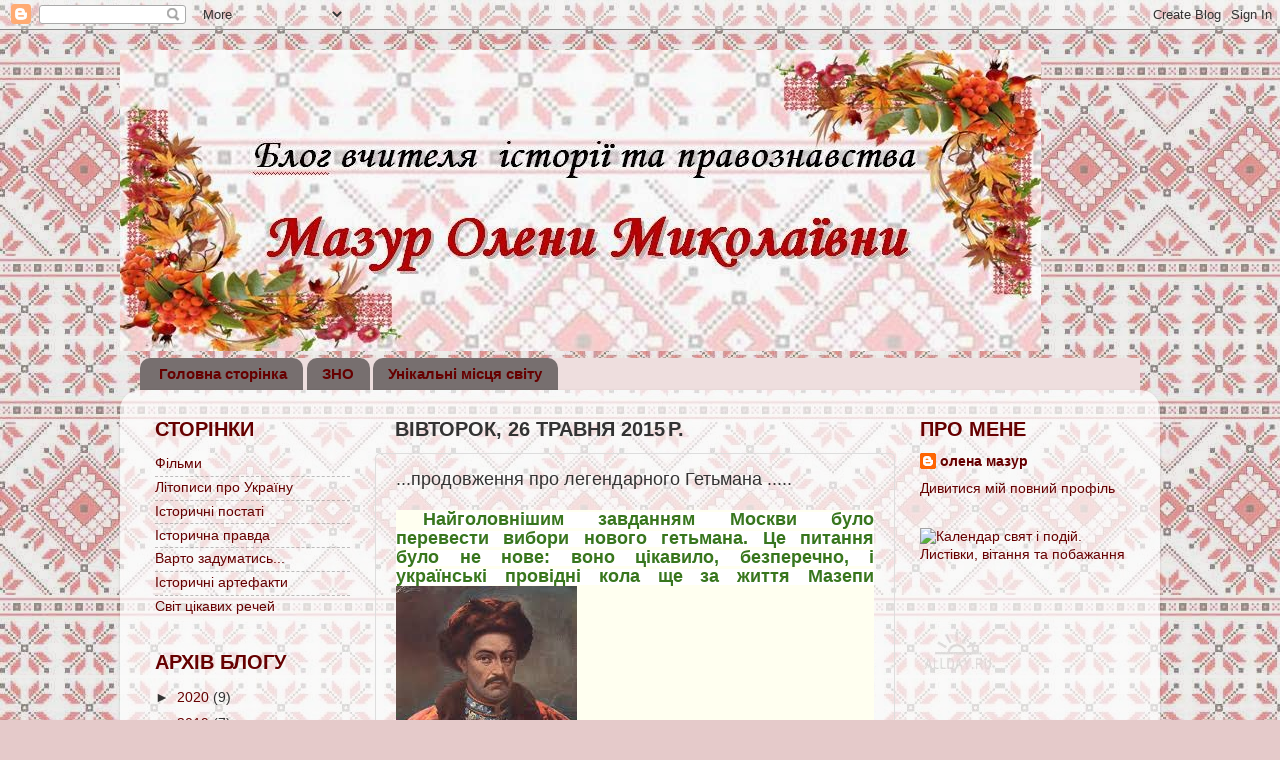

--- FILE ---
content_type: text/html; charset=UTF-8
request_url: https://olenamazur.blogspot.com/2015/05/blog-post_945.html
body_size: 86570
content:
<!DOCTYPE html>
<html class='v2' dir='ltr' lang='uk'>
<head>
<link href='https://www.blogger.com/static/v1/widgets/335934321-css_bundle_v2.css' rel='stylesheet' type='text/css'/>
<meta content='width=1100' name='viewport'/>
<meta content='text/html; charset=UTF-8' http-equiv='Content-Type'/>
<meta content='blogger' name='generator'/>
<link href='https://olenamazur.blogspot.com/favicon.ico' rel='icon' type='image/x-icon'/>
<link href='http://olenamazur.blogspot.com/2015/05/blog-post_945.html' rel='canonical'/>
<link rel="alternate" type="application/atom+xml" title="Блог вчителя історії та правознавства Мазур Олени Миколаївни - Atom" href="https://olenamazur.blogspot.com/feeds/posts/default" />
<link rel="alternate" type="application/rss+xml" title="Блог вчителя історії та правознавства Мазур Олени Миколаївни - RSS" href="https://olenamazur.blogspot.com/feeds/posts/default?alt=rss" />
<link rel="service.post" type="application/atom+xml" title="Блог вчителя історії та правознавства Мазур Олени Миколаївни - Atom" href="https://www.blogger.com/feeds/3588181021139606765/posts/default" />

<link rel="alternate" type="application/atom+xml" title="Блог вчителя історії та правознавства Мазур Олени Миколаївни - Atom" href="https://olenamazur.blogspot.com/feeds/6524798241851338121/comments/default" />
<!--Can't find substitution for tag [blog.ieCssRetrofitLinks]-->
<link href='[data-uri]' rel='image_src'/>
<meta content='http://olenamazur.blogspot.com/2015/05/blog-post_945.html' property='og:url'/>
<meta content='...продовження про легендарного Гетьмана .....' property='og:title'/>
<meta content=' Найголовнішим завданням Москви було перевести вибори нового гетьмана. Це питання було не нове: воно цікавило, безперечно, і українські пров...' property='og:description'/>
<meta content='[data-uri]' property='og:image'/>
<title>Блог вчителя історії та правознавства Мазур Олени Миколаївни: ...продовження про легендарного Гетьмана .....</title>
<style type='text/css'>@font-face{font-family:'Pacifico';font-style:normal;font-weight:400;font-display:swap;src:url(//fonts.gstatic.com/s/pacifico/v23/FwZY7-Qmy14u9lezJ-6K6MmBp0u-zK4.woff2)format('woff2');unicode-range:U+0460-052F,U+1C80-1C8A,U+20B4,U+2DE0-2DFF,U+A640-A69F,U+FE2E-FE2F;}@font-face{font-family:'Pacifico';font-style:normal;font-weight:400;font-display:swap;src:url(//fonts.gstatic.com/s/pacifico/v23/FwZY7-Qmy14u9lezJ-6D6MmBp0u-zK4.woff2)format('woff2');unicode-range:U+0301,U+0400-045F,U+0490-0491,U+04B0-04B1,U+2116;}@font-face{font-family:'Pacifico';font-style:normal;font-weight:400;font-display:swap;src:url(//fonts.gstatic.com/s/pacifico/v23/FwZY7-Qmy14u9lezJ-6I6MmBp0u-zK4.woff2)format('woff2');unicode-range:U+0102-0103,U+0110-0111,U+0128-0129,U+0168-0169,U+01A0-01A1,U+01AF-01B0,U+0300-0301,U+0303-0304,U+0308-0309,U+0323,U+0329,U+1EA0-1EF9,U+20AB;}@font-face{font-family:'Pacifico';font-style:normal;font-weight:400;font-display:swap;src:url(//fonts.gstatic.com/s/pacifico/v23/FwZY7-Qmy14u9lezJ-6J6MmBp0u-zK4.woff2)format('woff2');unicode-range:U+0100-02BA,U+02BD-02C5,U+02C7-02CC,U+02CE-02D7,U+02DD-02FF,U+0304,U+0308,U+0329,U+1D00-1DBF,U+1E00-1E9F,U+1EF2-1EFF,U+2020,U+20A0-20AB,U+20AD-20C0,U+2113,U+2C60-2C7F,U+A720-A7FF;}@font-face{font-family:'Pacifico';font-style:normal;font-weight:400;font-display:swap;src:url(//fonts.gstatic.com/s/pacifico/v23/FwZY7-Qmy14u9lezJ-6H6MmBp0u-.woff2)format('woff2');unicode-range:U+0000-00FF,U+0131,U+0152-0153,U+02BB-02BC,U+02C6,U+02DA,U+02DC,U+0304,U+0308,U+0329,U+2000-206F,U+20AC,U+2122,U+2191,U+2193,U+2212,U+2215,U+FEFF,U+FFFD;}</style>
<style id='page-skin-1' type='text/css'><!--
/*-----------------------------------------------
Blogger Template Style
Name:     Picture Window
Designer: Blogger
URL:      www.blogger.com
----------------------------------------------- */
/* Content
----------------------------------------------- */
body {
font: normal normal 15px Arial, Tahoma, Helvetica, FreeSans, sans-serif;
color: #333333;
background: #e5caca url(//2.bp.blogspot.com/-dTxIkWWezpo/VHoqLEWlJlI/AAAAAAAAACc/FsvQmtIIEKM/s0/1366062384_ukraine_pattern_3-1.jpg) repeat scroll top left;
}
html body .region-inner {
min-width: 0;
max-width: 100%;
width: auto;
}
.content-outer {
font-size: 90%;
}
a:link {
text-decoration:none;
color: #660000;
}
a:visited {
text-decoration:none;
color: #20124d;
}
a:hover {
text-decoration:underline;
color: #cc0000;
}
.content-outer {
background: transparent none repeat scroll top left;
-moz-border-radius: 0;
-webkit-border-radius: 0;
-goog-ms-border-radius: 0;
border-radius: 0;
-moz-box-shadow: 0 0 0 rgba(0, 0, 0, .15);
-webkit-box-shadow: 0 0 0 rgba(0, 0, 0, .15);
-goog-ms-box-shadow: 0 0 0 rgba(0, 0, 0, .15);
box-shadow: 0 0 0 rgba(0, 0, 0, .15);
margin: 20px auto;
}
.content-inner {
padding: 0;
}
/* Header
----------------------------------------------- */
.header-outer {
background: transparent none repeat-x scroll top left;
_background-image: none;
color: #660000;
-moz-border-radius: 0;
-webkit-border-radius: 0;
-goog-ms-border-radius: 0;
border-radius: 0;
}
.Header img, .Header #header-inner {
-moz-border-radius: 0;
-webkit-border-radius: 0;
-goog-ms-border-radius: 0;
border-radius: 0;
}
.header-inner .Header .titlewrapper,
.header-inner .Header .descriptionwrapper {
padding-left: 0;
padding-right: 0;
}
.Header h1 {
font: italic bold 50px Pacifico;
text-shadow: 1px 1px 3px rgba(0, 0, 0, 0.3);
}
.Header h1 a {
color: #660000;
}
.Header .description {
font-size: 130%;
}
/* Tabs
----------------------------------------------- */
.tabs-inner {
margin: .5em 20px 0;
padding: 0;
}
.tabs-inner .section {
margin: 0;
}
.tabs-inner .widget ul {
padding: 0;
background: #eedede none repeat scroll bottom;
-moz-border-radius: 0;
-webkit-border-radius: 0;
-goog-ms-border-radius: 0;
border-radius: 0;
}
.tabs-inner .widget li {
border: none;
}
.tabs-inner .widget li a {
display: inline-block;
padding: .5em 1em;
margin-right: .25em;
color: #660000;
font: normal bold 15px Arial, Tahoma, Helvetica, FreeSans, sans-serif;
-moz-border-radius: 10px 10px 0 0;
-webkit-border-top-left-radius: 10px;
-webkit-border-top-right-radius: 10px;
-goog-ms-border-radius: 10px 10px 0 0;
border-radius: 10px 10px 0 0;
background: transparent url(https://resources.blogblog.com/blogblog/data/1kt/transparent/black50.png) repeat scroll top left;
border-right: 1px solid transparent;
}
.tabs-inner .widget li:first-child a {
padding-left: 1.25em;
-moz-border-radius-topleft: 10px;
-moz-border-radius-bottomleft: 0;
-webkit-border-top-left-radius: 10px;
-webkit-border-bottom-left-radius: 0;
-goog-ms-border-top-left-radius: 10px;
-goog-ms-border-bottom-left-radius: 0;
border-top-left-radius: 10px;
border-bottom-left-radius: 0;
}
.tabs-inner .widget li.selected a,
.tabs-inner .widget li a:hover {
position: relative;
z-index: 1;
background: #e5caca url(https://resources.blogblog.com/blogblog/data/1kt/transparent/white80.png) repeat scroll bottom;
color: #660000;
-moz-box-shadow: 0 0 3px rgba(0, 0, 0, .15);
-webkit-box-shadow: 0 0 3px rgba(0, 0, 0, .15);
-goog-ms-box-shadow: 0 0 3px rgba(0, 0, 0, .15);
box-shadow: 0 0 3px rgba(0, 0, 0, .15);
}
/* Headings
----------------------------------------------- */
h2 {
font: normal bold 24px normal 13px Arial, Tahoma, Helvetica, FreeSans, sans-serif;
text-transform: uppercase;
color: #660000;
margin: .5em 0;
}
/* Main
----------------------------------------------- */
.main-outer {
background: transparent url(https://resources.blogblog.com/blogblog/data/1kt/transparent/white80.png) repeat scroll top left;
-moz-border-radius: 20px 20px 0 0;
-webkit-border-top-left-radius: 20px;
-webkit-border-top-right-radius: 20px;
-webkit-border-bottom-left-radius: 0;
-webkit-border-bottom-right-radius: 0;
-goog-ms-border-radius: 20px 20px 0 0;
border-radius: 20px 20px 0 0;
-moz-box-shadow: 0 1px 3px rgba(0, 0, 0, .15);
-webkit-box-shadow: 0 1px 3px rgba(0, 0, 0, .15);
-goog-ms-box-shadow: 0 1px 3px rgba(0, 0, 0, .15);
box-shadow: 0 1px 3px rgba(0, 0, 0, .15);
}
.main-inner {
padding: 15px 20px 20px;
}
.main-inner .column-center-inner {
padding: 0 0;
}
.main-inner .column-left-inner {
padding-left: 0;
}
.main-inner .column-right-inner {
padding-right: 0;
}
/* Posts
----------------------------------------------- */
h3.post-title {
margin: 0;
font: normal normal 18px Arial, Tahoma, Helvetica, FreeSans, sans-serif;
}
.comments h4 {
margin: 1em 0 0;
font: normal normal 18px Arial, Tahoma, Helvetica, FreeSans, sans-serif;
}
.date-header span {
color: #333333;
}
.post-outer {
background-color: transparent;
border: solid 1px #dddddd;
-moz-border-radius: 5px;
-webkit-border-radius: 5px;
border-radius: 5px;
-goog-ms-border-radius: 5px;
padding: 15px 20px;
margin: 0 -20px 20px;
}
.post-body {
line-height: 1.4;
font-size: 110%;
position: relative;
}
.post-header {
margin: 0 0 1.5em;
color: #999999;
line-height: 1.6;
}
.post-footer {
margin: .5em 0 0;
color: #999999;
line-height: 1.6;
}
#blog-pager {
font-size: 140%
}
#comments .comment-author {
padding-top: 1.5em;
border-top: dashed 1px #ccc;
border-top: dashed 1px rgba(128, 128, 128, .5);
background-position: 0 1.5em;
}
#comments .comment-author:first-child {
padding-top: 0;
border-top: none;
}
.avatar-image-container {
margin: .2em 0 0;
}
/* Comments
----------------------------------------------- */
.comments .comments-content .icon.blog-author {
background-repeat: no-repeat;
background-image: url([data-uri]);
}
.comments .comments-content .loadmore a {
border-top: 1px solid #cc0000;
border-bottom: 1px solid #cc0000;
}
.comments .continue {
border-top: 2px solid #cc0000;
}
/* Widgets
----------------------------------------------- */
.widget ul, .widget #ArchiveList ul.flat {
padding: 0;
list-style: none;
}
.widget ul li, .widget #ArchiveList ul.flat li {
border-top: dashed 1px #ccc;
border-top: dashed 1px rgba(128, 128, 128, .5);
}
.widget ul li:first-child, .widget #ArchiveList ul.flat li:first-child {
border-top: none;
}
.widget .post-body ul {
list-style: disc;
}
.widget .post-body ul li {
border: none;
}
/* Footer
----------------------------------------------- */
.footer-outer {
color:#cccccc;
background: transparent url(https://resources.blogblog.com/blogblog/data/1kt/transparent/black50.png) repeat scroll top left;
-moz-border-radius: 0 0 20px 20px;
-webkit-border-top-left-radius: 0;
-webkit-border-top-right-radius: 0;
-webkit-border-bottom-left-radius: 20px;
-webkit-border-bottom-right-radius: 20px;
-goog-ms-border-radius: 0 0 20px 20px;
border-radius: 0 0 20px 20px;
-moz-box-shadow: 0 1px 3px rgba(0, 0, 0, .15);
-webkit-box-shadow: 0 1px 3px rgba(0, 0, 0, .15);
-goog-ms-box-shadow: 0 1px 3px rgba(0, 0, 0, .15);
box-shadow: 0 1px 3px rgba(0, 0, 0, .15);
}
.footer-inner {
padding: 10px 20px 20px;
}
.footer-outer a {
color: #99ccee;
}
.footer-outer a:visited {
color: #77aaee;
}
.footer-outer a:hover {
color: #33aaff;
}
.footer-outer .widget h2 {
color: #aaaaaa;
}
/* Mobile
----------------------------------------------- */
html body.mobile {
height: auto;
}
html body.mobile {
min-height: 480px;
background-size: 100% auto;
}
.mobile .body-fauxcolumn-outer {
background: transparent none repeat scroll top left;
}
html .mobile .mobile-date-outer, html .mobile .blog-pager {
border-bottom: none;
background: transparent url(https://resources.blogblog.com/blogblog/data/1kt/transparent/white80.png) repeat scroll top left;
margin-bottom: 10px;
}
.mobile .date-outer {
background: transparent url(https://resources.blogblog.com/blogblog/data/1kt/transparent/white80.png) repeat scroll top left;
}
.mobile .header-outer, .mobile .main-outer,
.mobile .post-outer, .mobile .footer-outer {
-moz-border-radius: 0;
-webkit-border-radius: 0;
-goog-ms-border-radius: 0;
border-radius: 0;
}
.mobile .content-outer,
.mobile .main-outer,
.mobile .post-outer {
background: inherit;
border: none;
}
.mobile .content-outer {
font-size: 100%;
}
.mobile-link-button {
background-color: #660000;
}
.mobile-link-button a:link, .mobile-link-button a:visited {
color: transparent;
}
.mobile-index-contents {
color: #333333;
}
.mobile .tabs-inner .PageList .widget-content {
background: #e5caca url(https://resources.blogblog.com/blogblog/data/1kt/transparent/white80.png) repeat scroll bottom;
color: #660000;
}
.mobile .tabs-inner .PageList .widget-content .pagelist-arrow {
border-left: 1px solid transparent;
}

--></style>
<style id='template-skin-1' type='text/css'><!--
body {
min-width: 1040px;
}
.content-outer, .content-fauxcolumn-outer, .region-inner {
min-width: 1040px;
max-width: 1040px;
_width: 1040px;
}
.main-inner .columns {
padding-left: 240px;
padding-right: 250px;
}
.main-inner .fauxcolumn-center-outer {
left: 240px;
right: 250px;
/* IE6 does not respect left and right together */
_width: expression(this.parentNode.offsetWidth -
parseInt("240px") -
parseInt("250px") + 'px');
}
.main-inner .fauxcolumn-left-outer {
width: 240px;
}
.main-inner .fauxcolumn-right-outer {
width: 250px;
}
.main-inner .column-left-outer {
width: 240px;
right: 100%;
margin-left: -240px;
}
.main-inner .column-right-outer {
width: 250px;
margin-right: -250px;
}
#layout {
min-width: 0;
}
#layout .content-outer {
min-width: 0;
width: 800px;
}
#layout .region-inner {
min-width: 0;
width: auto;
}
body#layout div.add_widget {
padding: 8px;
}
body#layout div.add_widget a {
margin-left: 32px;
}
--></style>
<style>
    body {background-image:url(\/\/2.bp.blogspot.com\/-dTxIkWWezpo\/VHoqLEWlJlI\/AAAAAAAAACc\/FsvQmtIIEKM\/s0\/1366062384_ukraine_pattern_3-1.jpg);}
    
@media (max-width: 200px) { body {background-image:url(\/\/2.bp.blogspot.com\/-dTxIkWWezpo\/VHoqLEWlJlI\/AAAAAAAAACc\/FsvQmtIIEKM\/w200\/1366062384_ukraine_pattern_3-1.jpg);}}
@media (max-width: 400px) and (min-width: 201px) { body {background-image:url(\/\/2.bp.blogspot.com\/-dTxIkWWezpo\/VHoqLEWlJlI\/AAAAAAAAACc\/FsvQmtIIEKM\/w400\/1366062384_ukraine_pattern_3-1.jpg);}}
@media (max-width: 800px) and (min-width: 401px) { body {background-image:url(\/\/2.bp.blogspot.com\/-dTxIkWWezpo\/VHoqLEWlJlI\/AAAAAAAAACc\/FsvQmtIIEKM\/w800\/1366062384_ukraine_pattern_3-1.jpg);}}
@media (max-width: 1200px) and (min-width: 801px) { body {background-image:url(\/\/2.bp.blogspot.com\/-dTxIkWWezpo\/VHoqLEWlJlI\/AAAAAAAAACc\/FsvQmtIIEKM\/w1200\/1366062384_ukraine_pattern_3-1.jpg);}}
/* Last tag covers anything over one higher than the previous max-size cap. */
@media (min-width: 1201px) { body {background-image:url(\/\/2.bp.blogspot.com\/-dTxIkWWezpo\/VHoqLEWlJlI\/AAAAAAAAACc\/FsvQmtIIEKM\/w1600\/1366062384_ukraine_pattern_3-1.jpg);}}
  </style>
<link href='https://www.blogger.com/dyn-css/authorization.css?targetBlogID=3588181021139606765&amp;zx=f707a36b-a44c-4dc5-9eab-4aef526b18ca' media='none' onload='if(media!=&#39;all&#39;)media=&#39;all&#39;' rel='stylesheet'/><noscript><link href='https://www.blogger.com/dyn-css/authorization.css?targetBlogID=3588181021139606765&amp;zx=f707a36b-a44c-4dc5-9eab-4aef526b18ca' rel='stylesheet'/></noscript>
<meta name='google-adsense-platform-account' content='ca-host-pub-1556223355139109'/>
<meta name='google-adsense-platform-domain' content='blogspot.com'/>

</head>
<body class='loading variant-open'>
<div class='navbar section' id='navbar' name='Панель навігації'><div class='widget Navbar' data-version='1' id='Navbar1'><script type="text/javascript">
    function setAttributeOnload(object, attribute, val) {
      if(window.addEventListener) {
        window.addEventListener('load',
          function(){ object[attribute] = val; }, false);
      } else {
        window.attachEvent('onload', function(){ object[attribute] = val; });
      }
    }
  </script>
<div id="navbar-iframe-container"></div>
<script type="text/javascript" src="https://apis.google.com/js/platform.js"></script>
<script type="text/javascript">
      gapi.load("gapi.iframes:gapi.iframes.style.bubble", function() {
        if (gapi.iframes && gapi.iframes.getContext) {
          gapi.iframes.getContext().openChild({
              url: 'https://www.blogger.com/navbar/3588181021139606765?po\x3d6524798241851338121\x26origin\x3dhttps://olenamazur.blogspot.com',
              where: document.getElementById("navbar-iframe-container"),
              id: "navbar-iframe"
          });
        }
      });
    </script><script type="text/javascript">
(function() {
var script = document.createElement('script');
script.type = 'text/javascript';
script.src = '//pagead2.googlesyndication.com/pagead/js/google_top_exp.js';
var head = document.getElementsByTagName('head')[0];
if (head) {
head.appendChild(script);
}})();
</script>
</div></div>
<div class='body-fauxcolumns'>
<div class='fauxcolumn-outer body-fauxcolumn-outer'>
<div class='cap-top'>
<div class='cap-left'></div>
<div class='cap-right'></div>
</div>
<div class='fauxborder-left'>
<div class='fauxborder-right'></div>
<div class='fauxcolumn-inner'>
</div>
</div>
<div class='cap-bottom'>
<div class='cap-left'></div>
<div class='cap-right'></div>
</div>
</div>
</div>
<div class='content'>
<div class='content-fauxcolumns'>
<div class='fauxcolumn-outer content-fauxcolumn-outer'>
<div class='cap-top'>
<div class='cap-left'></div>
<div class='cap-right'></div>
</div>
<div class='fauxborder-left'>
<div class='fauxborder-right'></div>
<div class='fauxcolumn-inner'>
</div>
</div>
<div class='cap-bottom'>
<div class='cap-left'></div>
<div class='cap-right'></div>
</div>
</div>
</div>
<div class='content-outer'>
<div class='content-cap-top cap-top'>
<div class='cap-left'></div>
<div class='cap-right'></div>
</div>
<div class='fauxborder-left content-fauxborder-left'>
<div class='fauxborder-right content-fauxborder-right'></div>
<div class='content-inner'>
<header>
<div class='header-outer'>
<div class='header-cap-top cap-top'>
<div class='cap-left'></div>
<div class='cap-right'></div>
</div>
<div class='fauxborder-left header-fauxborder-left'>
<div class='fauxborder-right header-fauxborder-right'></div>
<div class='region-inner header-inner'>
<div class='header section' id='header' name='Заголовок'><div class='widget Header' data-version='1' id='Header1'>
<div id='header-inner'>
<a href='https://olenamazur.blogspot.com/' style='display: block'>
<img alt='Блог вчителя історії та правознавства Мазур Олени Миколаївни' height='301px; ' id='Header1_headerimg' src='https://blogger.googleusercontent.com/img/b/R29vZ2xl/AVvXsEhQDdxeyT-Lox9i-C76tmxiwFBsDL-xcaJoghEIFR84XPtR-dqHac1FWvFZho1RUnBo3xfKgaKY1ZVbskMK-YN6EfZ_JvrvtGW_wHaVh-1pUhWoQ3bjCGTezHt8YFIoU-Hl4vR57bhwI0g/s1600/%25D1%2588%25D0%25B0%25D0%25BF%25D0%25BA%25D0%25B0.JPG' style='display: block' width='921px; '/>
</a>
</div>
</div></div>
</div>
</div>
<div class='header-cap-bottom cap-bottom'>
<div class='cap-left'></div>
<div class='cap-right'></div>
</div>
</div>
</header>
<div class='tabs-outer'>
<div class='tabs-cap-top cap-top'>
<div class='cap-left'></div>
<div class='cap-right'></div>
</div>
<div class='fauxborder-left tabs-fauxborder-left'>
<div class='fauxborder-right tabs-fauxborder-right'></div>
<div class='region-inner tabs-inner'>
<div class='tabs section' id='crosscol' name='Усі стовпці'><div class='widget PageList' data-version='1' id='PageList1'>
<h2>Сторінки</h2>
<div class='widget-content'>
<ul>
<li>
<a href='https://olenamazur.blogspot.com/'>Головна сторінка</a>
</li>
<li>
<a href='https://olenamazur.blogspot.com/p/blog-page_3.html'>ЗНО</a>
</li>
<li>
<a href='https://olenamazur.blogspot.com/p/blog-page_17.html'>Унікальні місця світу</a>
</li>
</ul>
<div class='clear'></div>
</div>
</div></div>
<div class='tabs no-items section' id='crosscol-overflow' name='Cross-Column 2'></div>
</div>
</div>
<div class='tabs-cap-bottom cap-bottom'>
<div class='cap-left'></div>
<div class='cap-right'></div>
</div>
</div>
<div class='main-outer'>
<div class='main-cap-top cap-top'>
<div class='cap-left'></div>
<div class='cap-right'></div>
</div>
<div class='fauxborder-left main-fauxborder-left'>
<div class='fauxborder-right main-fauxborder-right'></div>
<div class='region-inner main-inner'>
<div class='columns fauxcolumns'>
<div class='fauxcolumn-outer fauxcolumn-center-outer'>
<div class='cap-top'>
<div class='cap-left'></div>
<div class='cap-right'></div>
</div>
<div class='fauxborder-left'>
<div class='fauxborder-right'></div>
<div class='fauxcolumn-inner'>
</div>
</div>
<div class='cap-bottom'>
<div class='cap-left'></div>
<div class='cap-right'></div>
</div>
</div>
<div class='fauxcolumn-outer fauxcolumn-left-outer'>
<div class='cap-top'>
<div class='cap-left'></div>
<div class='cap-right'></div>
</div>
<div class='fauxborder-left'>
<div class='fauxborder-right'></div>
<div class='fauxcolumn-inner'>
</div>
</div>
<div class='cap-bottom'>
<div class='cap-left'></div>
<div class='cap-right'></div>
</div>
</div>
<div class='fauxcolumn-outer fauxcolumn-right-outer'>
<div class='cap-top'>
<div class='cap-left'></div>
<div class='cap-right'></div>
</div>
<div class='fauxborder-left'>
<div class='fauxborder-right'></div>
<div class='fauxcolumn-inner'>
</div>
</div>
<div class='cap-bottom'>
<div class='cap-left'></div>
<div class='cap-right'></div>
</div>
</div>
<!-- corrects IE6 width calculation -->
<div class='columns-inner'>
<div class='column-center-outer'>
<div class='column-center-inner'>
<div class='main section' id='main' name='Основний'><div class='widget Blog' data-version='1' id='Blog1'>
<div class='blog-posts hfeed'>

          <div class="date-outer">
        
<h2 class='date-header'><span>вівторок, 26 травня 2015&#8239;р.</span></h2>

          <div class="date-posts">
        
<div class='post-outer'>
<div class='post hentry uncustomized-post-template' itemprop='blogPost' itemscope='itemscope' itemtype='http://schema.org/BlogPosting'>
<meta content='[data-uri]' itemprop='image_url'/>
<meta content='3588181021139606765' itemprop='blogId'/>
<meta content='6524798241851338121' itemprop='postId'/>
<a name='6524798241851338121'></a>
<h3 class='post-title entry-title' itemprop='name'>
...продовження про легендарного Гетьмана .....
</h3>
<div class='post-header'>
<div class='post-header-line-1'></div>
</div>
<div class='post-body entry-content' id='post-body-6524798241851338121' itemprop='description articleBody'>
<div class="k1" style="background: rgb(255, 255, 240); line-height: 14pt; margin: 0cm 0cm 0.0001pt; text-align: justify; text-indent: 20pt;">
<span style="background-color: white;"><span style="font-size: 13.5pt;"><span style="color: #38761d;"><b>Найголовнішим завданням Москви було перевести вибори нового гетьмана. Це питання було не нове: воно цікавило, безперечно, і українські провідні кола ще за життя Мазепи</b></span></span><img alt="Картинки по запросу мазепа" src="[data-uri]" /><span style="font-size: 13.5pt;"><span style="color: #38761d;"><b>, і московський уряд, коли прийшли відомості про смертельну хворобу Гетьмана. Нам невідомі докладніше думки і пляни Мазепи щодо свого наступника. Можна думати, однак, що Гетьманові хотілось, щоб його спадкоємцем (не лише його майна, а згодом і княжого титулу) був хтось з його рідних &#8212; спочатку Обидовський, а потім Войнаровський, і це не було секретом у батуринських урядових колах. Але Мазепа добре розумів, що Войнаровський ні віком, ні заслугами не може бути кандидатом на булаву. Ним міг би бути лише хтось з вищої української старшини, людина великого урядового стажу й авторитету, доброго маєтку і &#8212; що найголовніше &#8212; кандидатура, прийнятна і для старшини, і для Москви, і для самого Мазепи. На нашу думку, таким кандидатом, зокрема в очах Мазепи та Москви, був полковник стародубівський Іван Скоропадський.</b></span><o:p></o:p></span><img alt="Картинки по запросу іван скоропадський" src="[data-uri]" /></span></div>
<div class="k1" style="background: rgb(255, 255, 240); line-height: 14pt; margin: 0cm 0cm 0.0001pt; text-align: justify; text-indent: 20pt;">
<span style="background-color: white;"><b><span style="font-size: 13.5pt;"><span style="color: #073763;">Коли Петро І довідався, що Мазепа при смерті, він наказав Ґоловкінові (коло 21 жовтня 1708 р.) їхати самому або князеві Г. Долгорукову до Гетьмана </span><span style="color: red;">&#171;и предъуготовить, ежели воля Божія какая c оным опред</span></span><span style="color: red;"><span style="font-family: Times; font-size: 9pt;">Ђ</span><span style="font-size: 13.5pt;">литца, чтоб, не м</span><span style="font-family: Times; font-size: 9pt;">Ђ</span></span><span style="font-size: 13.5pt;"><span style="color: red;">шкав, другово, для чего нехудо, чтоб Скуропацкой недалеко был</span><span style="color: #073763;">&#187;. Що кандидатура Скоропадського була відома в московських урядових колах, як Мазепина рекомендація, свідчить лист Дашкова до Ґоловкіна, писаний вже після зриву, десь у листопаді 1708 р. Дашков, можливо, маючи інформації також із польських джерел, писав:</span><span style="color: red;"> &#171;Ежели оберут гетманом Скуропацкого, надобно им</span></span><span style="color: red;"><span style="font-family: Times; font-size: 9pt;">Ђ</span><span style="font-size: 13.5pt;">ть и на него око, понеже он есть креатура Мазепина: он его возставил и обогатил&#187;</span></span><span style="color: #073763; font-size: 13.5pt;">. Тому не дивно, що, коли Петро довідався про перехід Мазепи до шведів, кандидатура Скоропадського спочатку відпала, і цар намічав на наступника Мазепи миргородського полковника Д. Апостола.&nbsp;</span></b><img alt="Картинки по запросу апостол данило" src="[data-uri]" /><b><span style="color: red;"><span style="font-size: 13.5pt;">&#171;И буде полковник Миргородцкой гд</span><span style="font-family: Times; font-size: 9pt;">Ђ</span><span class="apple-converted-space"><span style="font-size: 13.5pt;">&nbsp;</span></span><span style="font-size: 13.5pt;">в близости обр</span><span style="font-family: Times; font-size: 9pt;">Ђ</span><span style="font-size: 13.5pt;">таетца</span></span><span style="color: #073763; font-size: 13.5pt;">, &#8212; писав він Меншікову 27 жовтня, &#8212; </span><span style="color: red;"><span style="font-size: 13.5pt;">то прикажи ево сыскав к нам прислать, обнадежа ево милостію нашею, потому что он великой непріятель был Мазеп</span><span style="font-family: Times; font-size: 9pt;">Ђ</span></span></b><span style="font-size: 13.5pt;"><b><span style="color: #073763;">&#187;. Петро ще не знав тоді, що </span><span style="color: blue;">Апостол був разом з Мазепою</span><span style="color: #073763;"> у шведському таборі.</span></b></span><img alt="Картинки по запросу шведському таборі мазепа" height="236" src="https://encrypted-tbn1.gstatic.com/images?q=tbn:ANd9GcRlTd_nMsma0LrqNNq2nDVls0mJk-gv2Sm0DkWmpUfPjSrTZGHh" width="320" /></span></div>
<div class="k1" style="background: rgb(255, 255, 240); line-height: 14pt; margin: 0cm 0cm 0.0001pt; text-align: justify; text-indent: 20pt;">
<span style="font-size: 13.5pt;"><b style="background-color: white;"><span style="color: #351c75;">&nbsp;Про те, що Скоропадський був прибічником Мазепи, знали і в шведському таборі. Очевидно, з цих джерел французький посол у Стокгольмі Кампредон писав міністрові закордонних справ де Торсі (11 січня 1709 р.), що &#171;</span><span style="color: red;">Скоропадський... є особистий приятель Мазепи</span><span style="color: #351c75;">&#187;.</span></b></span></div>
<div class="k1" style="background: rgb(255, 255, 240); line-height: 14pt; margin: 0cm 0cm 0.0001pt; text-align: justify; text-indent: 20pt;">
<span style="background-color: white;"><span style="color: #674ea7; font-size: 13.5pt;"><b>Скоропадський виправдав довір&#8217;я Мазепи. В найстрашніші часи для України після Полтавської катастрофи, в умовах фактичної московської окупації, він робив усе що міг для того, щоб боронити інтереси Української держави. Звичайно, Скоропадський не міг не повернутися до старої політики Мазепи щодо Москви, але московський уряд ніколи повністю йому не довіряв&nbsp;</b></span><span style="font-size: 13.5pt;">, <b><span style="color: #674ea7;">дістаючи до того ще від своїх аґентів на Україні &#8212; московських і українських &#8212; численні факти й далеко не завжди безпідставні доноси на Гетьмана про його доброзичливе ставлення до мазепинців, що залишилися на Гетьманщині, і до самого Мазепи. Ці факти досить відомі. Навіть у своїх універсалах Скоропадський </span><span style="color: red;">уникає офіційної московської термінології щодо &#171;изм</span></b></span><span style="color: red; font-family: Times; font-size: 9pt;"><b>Ђ</b></span><span style="font-size: 13.5pt;"><b><span style="color: red;">нника&#187; Мазепи, називаючи його звичайно або &#171;бувшим гетьманом&#187;, або &#171;нашим антецесором&#187;.</span></b> <span style="color: #134f5c;"><b>Ім&#8217;я і пам&#8217;ять Скоропадського завжди залишалися чистими в колах української мазепинської еміґрації. Й коли гетьман Пилип Орлик&nbsp;</b></span></span><img alt="Картинки по запросу Пилип Орлик" src="[data-uri]" /><b style="color: #134f5c; font-size: 13.5pt;">довідався про смерть Скоропадського, він записав у своєму щоденнику: &#171;Нехай душа його на віки вічні живе в радостях Господніх! Колись це був великий і любий мій приятель&#187; (27 травня 1723 р.).</b></span><br />
<b style="background-color: white; color: #134f5c; font-size: 13.5pt;"><br /></b></div>
<div class="k1" style="background: rgb(255, 255, 240); line-height: 14pt; margin: 0cm 0cm 0.0001pt; text-align: justify; text-indent: 20pt;">
<span style="background-color: white;"><b><span style="color: #0b5394; font-size: 13.5pt;">Всі ці заходи московського уряду мали насамперед військово-політичне значення. Але Москва не обмежилася самою аґітацією проти Мазепи як свого національно-політичного ворога. </span><span style="color: red; font-size: x-large;">Треба було знищити Гетьмана як людину. </span><span style="color: red; font-size: 13.5pt;">Весь час, аж до смерти Мазепи, Петро І вживає всіх заходів, щоб дістати його живого в руки московських катів</span><span style="color: #0b5394; font-size: 13.5pt;">. </span><span style="color: red; font-size: 13.5pt;">Тим часом було переведене заочне &#171;покарання&#187; Мазепи за детально розробленим церемоніялом, де пропаґандивні цілі перепліталися із звичайною жадобою помсти</span><span style="color: #0b5394; font-size: 13.5pt;">. На початку листопада 1708 р. у Глухові відбулася низка огидних церемоній, що мали неабиякий вплив на українську людність. Вони докладно описані, зокрема в листі Ґоловкіна до російського посла в Константинополі П.А. Толстого з дня 9 листопада 1708 р. Перед самим обранням нового гетьмана </span><span style="color: red; font-size: 13.5pt;">&#171;над персоною&#187;</span><span style="color: #0b5394; font-size: 13.5pt;"> Мазепи було </span><span style="color: red; font-size: 13.5pt;">&#171;учинено уничтоженіе&#187;</span><span style="color: #0b5394; font-size: 13.5pt;">.</span><span style="color: blue; font-size: 13.5pt;"> &#171;В начал</span><span style="color: blue;"><span style="font-family: Times; font-size: 9pt;">Ђ</span><span style="font-size: 13.5pt;">, &#8212; пише Ґоловкін, &#8212; ево диплом от е. ц. в. изодран и от его св</span><span style="font-family: Times; font-size: 9pt;">Ђ</span><span style="font-size: 13.5pt;">тлости князя Меншикова и от меня, аки обер-камергера, и обоих нас того ордина Святаго Андрея ковалеров, во образ Мазепы, от е. ц. в. ему напред сего всемилостив</span><span style="font-family: Times; font-size: 9pt;">Ђ</span><span style="font-size: 13.5pt;">йше данной орден снят... И та ево персона напосл</span><span style="font-family: Times; font-size: 9pt;">Ђ</span><span style="font-size: 13.5pt;">ди ногами с л</span><span style="font-family: Times; font-size: 9pt;">Ђ</span><span style="font-size: 13.5pt;">сницы столкнута и потом от ката взята и до вис</span><span style="font-family: Times; font-size: 9pt;">Ђ</span><span style="font-size: 13.5pt;">лицы, которая на рынку обр</span><span style="font-family: Times; font-size: 9pt;">Ђ</span><span style="font-size: 13.5pt;">талась, на веревк</span><span style="font-family: Times; font-size: 9pt;">Ђ</span><span style="font-size: 13.5pt;">тощена, а тамо уже его, Мазепина, учиненная изм</span><span style="font-family: Times; font-size: 9pt;">Ђ</span><span style="font-size: 13.5pt;">на к своєму суврену без всякой далной причины к разоренію сего народу, и что оный от вс</span><span style="font-family: Times; font-size: 9pt;">Ђ</span><span style="font-size: 13.5pt;">х чинов отставлен и изм</span><span style="font-family: Times; font-size: 9pt;">Ђ</span><span style="font-size: 13.5pt;">нником и шелмом деклярован, явственно всему народу об&#8217;явлен. Герб ево от ката изодран и изтоптан, ево сабля от того ж ката переломлена и по персон</span><span style="font-family: Times; font-size: 9pt;">Ђ</span><span class="apple-converted-space"><span style="font-size: 13.5pt;">&nbsp;</span></span><span style="font-size: 13.5pt;">т</span><span style="font-family: Times; font-size: 9pt;">Ђ</span><span style="font-size: 13.5pt;">ми обломки ударена, и напосл</span><span style="font-family: Times; font-size: 9pt;">Ђ</span><span style="font-size: 13.5pt;">ди помянутая ево персона на вис</span><span style="font-family: Times; font-size: 9pt;">Ђ</span><span style="font-size: 13.5pt;">лицу пов</span><span style="font-family: Times; font-size: 9pt;">Ђ</span><span style="font-size: 13.5pt;">шена</span></span><span style="color: #0b5394; font-size: 13.5pt;">&#187;&nbsp;</span></b><img alt="Картинки по запросу михайлівський собор" src="[data-uri]" /></span></div>
<div class="k1" style="background: rgb(255, 255, 240); line-height: 14pt; margin: 0cm 0cm 0.0001pt; text-align: justify; text-indent: 20pt;">
<span style="background-color: white;"><b><span style="font-size: 13.5pt;"><span style="color: #0c343d;">Вінцем цього &#171;уничтоженія&#187; Мазепи був наказ царя вищим церковним чинникам, українським і російським, Мазепу</span><span style="color: red;"> &#171;публично в соборной церкви проклятію предать&#187;, себто виголосити церковну анатему на Мазепу, який &#171;оставя православіе, к еретикам Шведам ушел... і, вм</span></span><span style="color: red; font-family: Times; font-size: 9pt;">Ђ</span><span style="color: red; font-size: 13.5pt;">сто защищенія також как великой строітель оных был святым церквам, нын</span><span style="color: red; font-family: Times; font-size: 9pt;">Ђ</span><span class="apple-converted-space" style="color: red;"><span style="font-size: 13.5pt;">&nbsp;</span></span></b><span style="font-size: 13.5pt;"><b><span style="color: red;">проклятой гонитель оным учинился, понеже недалеко от Новагородка Шведы в одной церкви лошадей поставили...&#187; </span><span style="color: #134f5c;">(указ митрополитові рязанському, місцеблюстителю патріяршого престолу Стефанові Яворському з 31 жовтня 1708 р.).</span></b><o:p></o:p></span></span></div>
<div class="k1" style="background: rgb(255, 255, 240); line-height: 14pt; margin: 0cm 0cm 0.0001pt; text-align: justify; text-indent: 20pt;">
<span style="background-color: white;"><b><span style="font-size: 13.5pt;">Наказ був слухняно виконаний. 12 листопада в Москві, в Успенському соборі &#8212; місці коронації московських царів і російських імператорів &#8212; у присутності єпископату, царевича Олексія Петровича, бояр та інших осіб митрополит Стефан Яворський, українець і давній приятель гетьмана Мазепи, перевів церковний обряд прокляття &#171;за изм</span><span style="font-family: Times; font-size: 9pt;">Ђ</span><span style="font-size: 13.5pt;">ну и в</span><span style="font-family: Times; font-size: 9pt;">Ђ</span></b><span style="font-size: 13.5pt;"><b>роломство&#187; (виголосивши при цьому відповідне казання) на того, хто завжди був вірним сином православної церкви й великим, найбільшим з усіх українських гетьманів, її добродієм.</b><o:p></o:p></span></span></div>
<div class="k1" style="background: rgb(255, 255, 240); line-height: 14pt; margin: 0cm 0cm 0.0001pt; text-align: justify; text-indent: 20pt;">
<span style="background-color: white;"><br /></span></div>
<span style="background-color: white;"><br /></span>
<br />
<div class="k1" style="background: rgb(255, 255, 240); line-height: 14pt; margin: 0cm 0cm 0.0001pt; text-align: justify; text-indent: 20pt;">
<span style="font-size: large;"><b style="background-color: white;">Всі засоби терору, психічного і фізичного &#8212; пропаґанду, обіцянки й погрози, цивільні церемонії й церковні обряди, зневагу і знущання, кари in effigie й найжорстокіші<span class="apple-converted-space">&nbsp;</span><i>іп absentra<span class="apple-converted-space">&nbsp;</span></i>тортури і страти, меч і вогонь, &#8212; все кинула Москва в 1708 р. проти гетьмана Мазепи та його однодумців, а заразом і проти всіх прагнень українського народу до волі й незалежности. І це залишилося залізною традицією московського імперіялізму аж до сього дня...<span style="color: red;">Далі буде ...</span></b></span></div>
<div style='clear: both;'></div>
</div>
<div class='post-footer'>
<div class='post-footer-line post-footer-line-1'>
<span class='post-author vcard'>
Опубліковано
<span class='fn' itemprop='author' itemscope='itemscope' itemtype='http://schema.org/Person'>
<meta content='https://www.blogger.com/profile/04317356168942876183' itemprop='url'/>
<a class='g-profile' href='https://www.blogger.com/profile/04317356168942876183' rel='author' title='author profile'>
<span itemprop='name'>олена мазур</span>
</a>
</span>
</span>
<span class='post-timestamp'>
о
<meta content='http://olenamazur.blogspot.com/2015/05/blog-post_945.html' itemprop='url'/>
<a class='timestamp-link' href='https://olenamazur.blogspot.com/2015/05/blog-post_945.html' rel='bookmark' title='permanent link'><abbr class='published' itemprop='datePublished' title='2015-05-26T22:05:00+03:00'>22:05</abbr></a>
</span>
<span class='post-comment-link'>
</span>
<span class='post-icons'>
<span class='item-control blog-admin pid-325483753'>
<a href='https://www.blogger.com/post-edit.g?blogID=3588181021139606765&postID=6524798241851338121&from=pencil' title='Редагувати допис'>
<img alt='' class='icon-action' height='18' src='https://resources.blogblog.com/img/icon18_edit_allbkg.gif' width='18'/>
</a>
</span>
</span>
<div class='post-share-buttons goog-inline-block'>
<a class='goog-inline-block share-button sb-email' href='https://www.blogger.com/share-post.g?blogID=3588181021139606765&postID=6524798241851338121&target=email' target='_blank' title='Надіслати електронною поштою'><span class='share-button-link-text'>Надіслати електронною поштою</span></a><a class='goog-inline-block share-button sb-blog' href='https://www.blogger.com/share-post.g?blogID=3588181021139606765&postID=6524798241851338121&target=blog' onclick='window.open(this.href, "_blank", "height=270,width=475"); return false;' target='_blank' title='Опублікувати в блозі'><span class='share-button-link-text'>Опублікувати в блозі</span></a><a class='goog-inline-block share-button sb-twitter' href='https://www.blogger.com/share-post.g?blogID=3588181021139606765&postID=6524798241851338121&target=twitter' target='_blank' title='Поділитися в X'><span class='share-button-link-text'>Поділитися в X</span></a><a class='goog-inline-block share-button sb-facebook' href='https://www.blogger.com/share-post.g?blogID=3588181021139606765&postID=6524798241851338121&target=facebook' onclick='window.open(this.href, "_blank", "height=430,width=640"); return false;' target='_blank' title='Опублікувати у Facebook'><span class='share-button-link-text'>Опублікувати у Facebook</span></a><a class='goog-inline-block share-button sb-pinterest' href='https://www.blogger.com/share-post.g?blogID=3588181021139606765&postID=6524798241851338121&target=pinterest' target='_blank' title='Поділитися в Pinterest'><span class='share-button-link-text'>Поділитися в Pinterest</span></a>
</div>
</div>
<div class='post-footer-line post-footer-line-2'>
<span class='post-labels'>
</span>
</div>
<div class='post-footer-line post-footer-line-3'>
<span class='post-location'>
</span>
</div>
</div>
</div>
<div class='comments' id='comments'>
<a name='comments'></a>
<h4>Немає коментарів:</h4>
<div id='Blog1_comments-block-wrapper'>
<dl class='avatar-comment-indent' id='comments-block'>
</dl>
</div>
<p class='comment-footer'>
<div class='comment-form'>
<a name='comment-form'></a>
<h4 id='comment-post-message'>Дописати коментар</h4>
<p>
</p>
<a href='https://www.blogger.com/comment/frame/3588181021139606765?po=6524798241851338121&hl=uk&saa=85391&origin=https://olenamazur.blogspot.com' id='comment-editor-src'></a>
<iframe allowtransparency='true' class='blogger-iframe-colorize blogger-comment-from-post' frameborder='0' height='410px' id='comment-editor' name='comment-editor' src='' width='100%'></iframe>
<script src='https://www.blogger.com/static/v1/jsbin/2830521187-comment_from_post_iframe.js' type='text/javascript'></script>
<script type='text/javascript'>
      BLOG_CMT_createIframe('https://www.blogger.com/rpc_relay.html');
    </script>
</div>
</p>
</div>
</div>

        </div></div>
      
</div>
<div class='blog-pager' id='blog-pager'>
<span id='blog-pager-newer-link'>
<a class='blog-pager-newer-link' href='https://olenamazur.blogspot.com/2015/05/blog-post_442.html' id='Blog1_blog-pager-newer-link' title='Новіша публікація'>Новіша публікація</a>
</span>
<span id='blog-pager-older-link'>
<a class='blog-pager-older-link' href='https://olenamazur.blogspot.com/2015/05/blog-post_598.html' id='Blog1_blog-pager-older-link' title='Старіша публікація'>Старіша публікація</a>
</span>
<a class='home-link' href='https://olenamazur.blogspot.com/'>Головна сторінка</a>
</div>
<div class='clear'></div>
<div class='post-feeds'>
<div class='feed-links'>
Підписатися на:
<a class='feed-link' href='https://olenamazur.blogspot.com/feeds/6524798241851338121/comments/default' target='_blank' type='application/atom+xml'>Дописати коментарі (Atom)</a>
</div>
</div>
</div></div>
</div>
</div>
<div class='column-left-outer'>
<div class='column-left-inner'>
<aside>
<div class='sidebar section' id='sidebar-left-1'><div class='widget PageList' data-version='1' id='PageList3'>
<h2>Сторінки</h2>
<div class='widget-content'>
<ul>
<li>
<a href='https://olenamazur.blogspot.com/p/blog-page_75.html'>Фільми</a>
</li>
<li>
<a href='https://olenamazur.blogspot.com/p/blog-page_31.html'>Літописи про Україну</a>
</li>
<li>
<a href='https://olenamazur.blogspot.com/p/blog-page_29.html'>Історичні постаті</a>
</li>
<li>
<a href='https://olenamazur.blogspot.com/p/blog-page.html'>Історична правда</a>
</li>
<li>
<a href='https://olenamazur.blogspot.com/p/blog-page_0.html'>Варто задуматись...</a>
</li>
<li>
<a href='https://olenamazur.blogspot.com/p/blog-page_36.html'>Історичні артефакти</a>
</li>
<li>
<a href='https://olenamazur.blogspot.com/p/blog-page_20.html'>Світ цікавих речей</a>
</li>
</ul>
<div class='clear'></div>
</div>
</div><div class='widget BlogArchive' data-version='1' id='BlogArchive1'>
<h2>Архів блогу</h2>
<div class='widget-content'>
<div id='ArchiveList'>
<div id='BlogArchive1_ArchiveList'>
<ul class='hierarchy'>
<li class='archivedate collapsed'>
<a class='toggle' href='javascript:void(0)'>
<span class='zippy'>

        &#9658;&#160;
      
</span>
</a>
<a class='post-count-link' href='https://olenamazur.blogspot.com/2020/'>
2020
</a>
<span class='post-count' dir='ltr'>(9)</span>
<ul class='hierarchy'>
<li class='archivedate collapsed'>
<a class='toggle' href='javascript:void(0)'>
<span class='zippy'>

        &#9658;&#160;
      
</span>
</a>
<a class='post-count-link' href='https://olenamazur.blogspot.com/2020/08/'>
серпня
</a>
<span class='post-count' dir='ltr'>(2)</span>
</li>
</ul>
<ul class='hierarchy'>
<li class='archivedate collapsed'>
<a class='toggle' href='javascript:void(0)'>
<span class='zippy'>

        &#9658;&#160;
      
</span>
</a>
<a class='post-count-link' href='https://olenamazur.blogspot.com/2020/05/'>
травня
</a>
<span class='post-count' dir='ltr'>(1)</span>
</li>
</ul>
<ul class='hierarchy'>
<li class='archivedate collapsed'>
<a class='toggle' href='javascript:void(0)'>
<span class='zippy'>

        &#9658;&#160;
      
</span>
</a>
<a class='post-count-link' href='https://olenamazur.blogspot.com/2020/04/'>
квітня
</a>
<span class='post-count' dir='ltr'>(6)</span>
</li>
</ul>
</li>
</ul>
<ul class='hierarchy'>
<li class='archivedate collapsed'>
<a class='toggle' href='javascript:void(0)'>
<span class='zippy'>

        &#9658;&#160;
      
</span>
</a>
<a class='post-count-link' href='https://olenamazur.blogspot.com/2019/'>
2019
</a>
<span class='post-count' dir='ltr'>(7)</span>
<ul class='hierarchy'>
<li class='archivedate collapsed'>
<a class='toggle' href='javascript:void(0)'>
<span class='zippy'>

        &#9658;&#160;
      
</span>
</a>
<a class='post-count-link' href='https://olenamazur.blogspot.com/2019/11/'>
листопада
</a>
<span class='post-count' dir='ltr'>(1)</span>
</li>
</ul>
<ul class='hierarchy'>
<li class='archivedate collapsed'>
<a class='toggle' href='javascript:void(0)'>
<span class='zippy'>

        &#9658;&#160;
      
</span>
</a>
<a class='post-count-link' href='https://olenamazur.blogspot.com/2019/08/'>
серпня
</a>
<span class='post-count' dir='ltr'>(6)</span>
</li>
</ul>
</li>
</ul>
<ul class='hierarchy'>
<li class='archivedate collapsed'>
<a class='toggle' href='javascript:void(0)'>
<span class='zippy'>

        &#9658;&#160;
      
</span>
</a>
<a class='post-count-link' href='https://olenamazur.blogspot.com/2018/'>
2018
</a>
<span class='post-count' dir='ltr'>(3)</span>
<ul class='hierarchy'>
<li class='archivedate collapsed'>
<a class='toggle' href='javascript:void(0)'>
<span class='zippy'>

        &#9658;&#160;
      
</span>
</a>
<a class='post-count-link' href='https://olenamazur.blogspot.com/2018/10/'>
жовтня
</a>
<span class='post-count' dir='ltr'>(1)</span>
</li>
</ul>
<ul class='hierarchy'>
<li class='archivedate collapsed'>
<a class='toggle' href='javascript:void(0)'>
<span class='zippy'>

        &#9658;&#160;
      
</span>
</a>
<a class='post-count-link' href='https://olenamazur.blogspot.com/2018/04/'>
квітня
</a>
<span class='post-count' dir='ltr'>(1)</span>
</li>
</ul>
<ul class='hierarchy'>
<li class='archivedate collapsed'>
<a class='toggle' href='javascript:void(0)'>
<span class='zippy'>

        &#9658;&#160;
      
</span>
</a>
<a class='post-count-link' href='https://olenamazur.blogspot.com/2018/03/'>
березня
</a>
<span class='post-count' dir='ltr'>(1)</span>
</li>
</ul>
</li>
</ul>
<ul class='hierarchy'>
<li class='archivedate collapsed'>
<a class='toggle' href='javascript:void(0)'>
<span class='zippy'>

        &#9658;&#160;
      
</span>
</a>
<a class='post-count-link' href='https://olenamazur.blogspot.com/2017/'>
2017
</a>
<span class='post-count' dir='ltr'>(35)</span>
<ul class='hierarchy'>
<li class='archivedate collapsed'>
<a class='toggle' href='javascript:void(0)'>
<span class='zippy'>

        &#9658;&#160;
      
</span>
</a>
<a class='post-count-link' href='https://olenamazur.blogspot.com/2017/11/'>
листопада
</a>
<span class='post-count' dir='ltr'>(1)</span>
</li>
</ul>
<ul class='hierarchy'>
<li class='archivedate collapsed'>
<a class='toggle' href='javascript:void(0)'>
<span class='zippy'>

        &#9658;&#160;
      
</span>
</a>
<a class='post-count-link' href='https://olenamazur.blogspot.com/2017/10/'>
жовтня
</a>
<span class='post-count' dir='ltr'>(7)</span>
</li>
</ul>
<ul class='hierarchy'>
<li class='archivedate collapsed'>
<a class='toggle' href='javascript:void(0)'>
<span class='zippy'>

        &#9658;&#160;
      
</span>
</a>
<a class='post-count-link' href='https://olenamazur.blogspot.com/2017/09/'>
вересня
</a>
<span class='post-count' dir='ltr'>(15)</span>
</li>
</ul>
<ul class='hierarchy'>
<li class='archivedate collapsed'>
<a class='toggle' href='javascript:void(0)'>
<span class='zippy'>

        &#9658;&#160;
      
</span>
</a>
<a class='post-count-link' href='https://olenamazur.blogspot.com/2017/07/'>
липня
</a>
<span class='post-count' dir='ltr'>(5)</span>
</li>
</ul>
<ul class='hierarchy'>
<li class='archivedate collapsed'>
<a class='toggle' href='javascript:void(0)'>
<span class='zippy'>

        &#9658;&#160;
      
</span>
</a>
<a class='post-count-link' href='https://olenamazur.blogspot.com/2017/05/'>
травня
</a>
<span class='post-count' dir='ltr'>(3)</span>
</li>
</ul>
<ul class='hierarchy'>
<li class='archivedate collapsed'>
<a class='toggle' href='javascript:void(0)'>
<span class='zippy'>

        &#9658;&#160;
      
</span>
</a>
<a class='post-count-link' href='https://olenamazur.blogspot.com/2017/04/'>
квітня
</a>
<span class='post-count' dir='ltr'>(3)</span>
</li>
</ul>
<ul class='hierarchy'>
<li class='archivedate collapsed'>
<a class='toggle' href='javascript:void(0)'>
<span class='zippy'>

        &#9658;&#160;
      
</span>
</a>
<a class='post-count-link' href='https://olenamazur.blogspot.com/2017/01/'>
січня
</a>
<span class='post-count' dir='ltr'>(1)</span>
</li>
</ul>
</li>
</ul>
<ul class='hierarchy'>
<li class='archivedate collapsed'>
<a class='toggle' href='javascript:void(0)'>
<span class='zippy'>

        &#9658;&#160;
      
</span>
</a>
<a class='post-count-link' href='https://olenamazur.blogspot.com/2016/'>
2016
</a>
<span class='post-count' dir='ltr'>(264)</span>
<ul class='hierarchy'>
<li class='archivedate collapsed'>
<a class='toggle' href='javascript:void(0)'>
<span class='zippy'>

        &#9658;&#160;
      
</span>
</a>
<a class='post-count-link' href='https://olenamazur.blogspot.com/2016/12/'>
грудня
</a>
<span class='post-count' dir='ltr'>(1)</span>
</li>
</ul>
<ul class='hierarchy'>
<li class='archivedate collapsed'>
<a class='toggle' href='javascript:void(0)'>
<span class='zippy'>

        &#9658;&#160;
      
</span>
</a>
<a class='post-count-link' href='https://olenamazur.blogspot.com/2016/11/'>
листопада
</a>
<span class='post-count' dir='ltr'>(3)</span>
</li>
</ul>
<ul class='hierarchy'>
<li class='archivedate collapsed'>
<a class='toggle' href='javascript:void(0)'>
<span class='zippy'>

        &#9658;&#160;
      
</span>
</a>
<a class='post-count-link' href='https://olenamazur.blogspot.com/2016/10/'>
жовтня
</a>
<span class='post-count' dir='ltr'>(2)</span>
</li>
</ul>
<ul class='hierarchy'>
<li class='archivedate collapsed'>
<a class='toggle' href='javascript:void(0)'>
<span class='zippy'>

        &#9658;&#160;
      
</span>
</a>
<a class='post-count-link' href='https://olenamazur.blogspot.com/2016/09/'>
вересня
</a>
<span class='post-count' dir='ltr'>(3)</span>
</li>
</ul>
<ul class='hierarchy'>
<li class='archivedate collapsed'>
<a class='toggle' href='javascript:void(0)'>
<span class='zippy'>

        &#9658;&#160;
      
</span>
</a>
<a class='post-count-link' href='https://olenamazur.blogspot.com/2016/08/'>
серпня
</a>
<span class='post-count' dir='ltr'>(7)</span>
</li>
</ul>
<ul class='hierarchy'>
<li class='archivedate collapsed'>
<a class='toggle' href='javascript:void(0)'>
<span class='zippy'>

        &#9658;&#160;
      
</span>
</a>
<a class='post-count-link' href='https://olenamazur.blogspot.com/2016/07/'>
липня
</a>
<span class='post-count' dir='ltr'>(13)</span>
</li>
</ul>
<ul class='hierarchy'>
<li class='archivedate collapsed'>
<a class='toggle' href='javascript:void(0)'>
<span class='zippy'>

        &#9658;&#160;
      
</span>
</a>
<a class='post-count-link' href='https://olenamazur.blogspot.com/2016/06/'>
червня
</a>
<span class='post-count' dir='ltr'>(15)</span>
</li>
</ul>
<ul class='hierarchy'>
<li class='archivedate collapsed'>
<a class='toggle' href='javascript:void(0)'>
<span class='zippy'>

        &#9658;&#160;
      
</span>
</a>
<a class='post-count-link' href='https://olenamazur.blogspot.com/2016/05/'>
травня
</a>
<span class='post-count' dir='ltr'>(24)</span>
</li>
</ul>
<ul class='hierarchy'>
<li class='archivedate collapsed'>
<a class='toggle' href='javascript:void(0)'>
<span class='zippy'>

        &#9658;&#160;
      
</span>
</a>
<a class='post-count-link' href='https://olenamazur.blogspot.com/2016/04/'>
квітня
</a>
<span class='post-count' dir='ltr'>(26)</span>
</li>
</ul>
<ul class='hierarchy'>
<li class='archivedate collapsed'>
<a class='toggle' href='javascript:void(0)'>
<span class='zippy'>

        &#9658;&#160;
      
</span>
</a>
<a class='post-count-link' href='https://olenamazur.blogspot.com/2016/03/'>
березня
</a>
<span class='post-count' dir='ltr'>(20)</span>
</li>
</ul>
<ul class='hierarchy'>
<li class='archivedate collapsed'>
<a class='toggle' href='javascript:void(0)'>
<span class='zippy'>

        &#9658;&#160;
      
</span>
</a>
<a class='post-count-link' href='https://olenamazur.blogspot.com/2016/02/'>
лютого
</a>
<span class='post-count' dir='ltr'>(59)</span>
</li>
</ul>
<ul class='hierarchy'>
<li class='archivedate collapsed'>
<a class='toggle' href='javascript:void(0)'>
<span class='zippy'>

        &#9658;&#160;
      
</span>
</a>
<a class='post-count-link' href='https://olenamazur.blogspot.com/2016/01/'>
січня
</a>
<span class='post-count' dir='ltr'>(91)</span>
</li>
</ul>
</li>
</ul>
<ul class='hierarchy'>
<li class='archivedate expanded'>
<a class='toggle' href='javascript:void(0)'>
<span class='zippy toggle-open'>

        &#9660;&#160;
      
</span>
</a>
<a class='post-count-link' href='https://olenamazur.blogspot.com/2015/'>
2015
</a>
<span class='post-count' dir='ltr'>(2196)</span>
<ul class='hierarchy'>
<li class='archivedate collapsed'>
<a class='toggle' href='javascript:void(0)'>
<span class='zippy'>

        &#9658;&#160;
      
</span>
</a>
<a class='post-count-link' href='https://olenamazur.blogspot.com/2015/12/'>
грудня
</a>
<span class='post-count' dir='ltr'>(50)</span>
</li>
</ul>
<ul class='hierarchy'>
<li class='archivedate collapsed'>
<a class='toggle' href='javascript:void(0)'>
<span class='zippy'>

        &#9658;&#160;
      
</span>
</a>
<a class='post-count-link' href='https://olenamazur.blogspot.com/2015/11/'>
листопада
</a>
<span class='post-count' dir='ltr'>(76)</span>
</li>
</ul>
<ul class='hierarchy'>
<li class='archivedate collapsed'>
<a class='toggle' href='javascript:void(0)'>
<span class='zippy'>

        &#9658;&#160;
      
</span>
</a>
<a class='post-count-link' href='https://olenamazur.blogspot.com/2015/10/'>
жовтня
</a>
<span class='post-count' dir='ltr'>(70)</span>
</li>
</ul>
<ul class='hierarchy'>
<li class='archivedate collapsed'>
<a class='toggle' href='javascript:void(0)'>
<span class='zippy'>

        &#9658;&#160;
      
</span>
</a>
<a class='post-count-link' href='https://olenamazur.blogspot.com/2015/09/'>
вересня
</a>
<span class='post-count' dir='ltr'>(82)</span>
</li>
</ul>
<ul class='hierarchy'>
<li class='archivedate collapsed'>
<a class='toggle' href='javascript:void(0)'>
<span class='zippy'>

        &#9658;&#160;
      
</span>
</a>
<a class='post-count-link' href='https://olenamazur.blogspot.com/2015/08/'>
серпня
</a>
<span class='post-count' dir='ltr'>(95)</span>
</li>
</ul>
<ul class='hierarchy'>
<li class='archivedate collapsed'>
<a class='toggle' href='javascript:void(0)'>
<span class='zippy'>

        &#9658;&#160;
      
</span>
</a>
<a class='post-count-link' href='https://olenamazur.blogspot.com/2015/07/'>
липня
</a>
<span class='post-count' dir='ltr'>(141)</span>
</li>
</ul>
<ul class='hierarchy'>
<li class='archivedate collapsed'>
<a class='toggle' href='javascript:void(0)'>
<span class='zippy'>

        &#9658;&#160;
      
</span>
</a>
<a class='post-count-link' href='https://olenamazur.blogspot.com/2015/06/'>
червня
</a>
<span class='post-count' dir='ltr'>(308)</span>
</li>
</ul>
<ul class='hierarchy'>
<li class='archivedate expanded'>
<a class='toggle' href='javascript:void(0)'>
<span class='zippy toggle-open'>

        &#9660;&#160;
      
</span>
</a>
<a class='post-count-link' href='https://olenamazur.blogspot.com/2015/05/'>
травня
</a>
<span class='post-count' dir='ltr'>(284)</span>
<ul class='posts'>
<li><a href='https://olenamazur.blogspot.com/2015/05/blog-post_260.html'>Зі святом,друзі !</a></li>
<li><a href='https://olenamazur.blogspot.com/2015/05/blog-post_667.html'>Щиро вітаю ,шановні випускники !</a></li>
<li><a href='https://olenamazur.blogspot.com/2015/05/blog-post_445.html'>...що там пишуть? позитив.....</a></li>
<li><a href='https://olenamazur.blogspot.com/2015/05/blog-post_600.html'>....світ навколо..</a></li>
<li><a href='https://olenamazur.blogspot.com/2015/05/blog-post_995.html'>..мудрими словами..</a></li>
<li><a href='https://olenamazur.blogspot.com/2015/05/blog-post_594.html'>...історична правда..</a></li>
<li><a href='https://olenamazur.blogspot.com/2015/05/blog-post_527.html'>...божевільний карабас...</a></li>
<li><a href='https://olenamazur.blogspot.com/2015/05/blog-post_410.html'>...японські ідеї для нашої освітньої реформи....</a></li>
<li><a href='https://olenamazur.blogspot.com/2015/05/blog-post_113.html'>...а вже тиждень він зник ...покинуті ГРУшніки пок...</a></li>
<li><a href='https://olenamazur.blogspot.com/2015/05/blog-post_917.html'>На сьогоднішній день напрацьовано два законопроект...</a></li>
<li><a href='https://olenamazur.blogspot.com/2015/05/blog-post_301.html'>....тут ступала нога великого ПУ...</a></li>
<li><a href='https://olenamazur.blogspot.com/2015/05/blog-post_328.html'>Магический мир австралийских грибов</a></li>
<li><a href='https://olenamazur.blogspot.com/2015/05/blog-post_960.html'>В центре Киева на Майдане Незалежности обновили цв...</a></li>
<li><a href='https://olenamazur.blogspot.com/2015/05/blog-post_801.html'>Зі святом ,  шановні колеги !!!!</a></li>
<li><a href='https://olenamazur.blogspot.com/2015/05/its-panda-cub-party-and-youre-invited.html'>It&#39;s a panda cub party and you&#39;re invited</a></li>
<li><a href='https://olenamazur.blogspot.com/2015/05/blog-post_371.html'>....всупереч  70-літньої більшовизації та насаджен...</a></li>
<li><a href='https://olenamazur.blogspot.com/2015/05/blog-post_224.html'>...російському орденоносцю русифікації та скрепів ...</a></li>
<li><a href='https://olenamazur.blogspot.com/2015/05/blog-post_465.html'>Лежати і читати...</a></li>
<li><a href='https://olenamazur.blogspot.com/2015/05/blog-post_202.html'>Фінляндії можна позаздрити..</a></li>
<li><a href='https://olenamazur.blogspot.com/2015/05/blog-post_861.html'>...убогі скрепами...</a></li>
<li><a href='https://olenamazur.blogspot.com/2015/05/blog-post_762.html'>...ще один скреп..</a></li>
<li><a href='https://olenamazur.blogspot.com/2015/05/blog-post_933.html'>...божевільний карабас...</a></li>
<li><a href='https://olenamazur.blogspot.com/2015/05/1912.html'>.....немецко-российская граница в 1912 году, когда...</a></li>
<li><a href='https://olenamazur.blogspot.com/2015/05/blog-post_295.html'>З Днем прикордонника ,зі словами вдячності !!!!</a></li>
<li><a href='https://olenamazur.blogspot.com/2015/05/blog-post_469.html'>Зірки &#8211; як люди: теплі є й холодні.....</a></li>
<li><a href='https://olenamazur.blogspot.com/2015/05/blog-post_681.html'>...світ навколо..</a></li>
<li><a href='https://olenamazur.blogspot.com/2015/05/blog-post_926.html'>Платини, кофе идешь пить?</a></li>
<li><a href='https://olenamazur.blogspot.com/2015/05/blog-post_234.html'>Дякуємо &quot;Дніпро&quot; !!</a></li>
<li><a href='https://olenamazur.blogspot.com/2015/05/blog-post_154.html'>Земля, увиденная с неба.</a></li>
<li><a href='https://olenamazur.blogspot.com/2015/05/blog-post_938.html'>...ух !!! мама - сюрприз ...</a></li>
<li><a href='https://olenamazur.blogspot.com/2015/05/blog-post_125.html'>...полосаті мандрівники...</a></li>
<li><a href='https://olenamazur.blogspot.com/2015/05/blog-post_909.html'>...Дети &#8212; всегда дети, с их искренним отношением к...</a></li>
<li><a href='https://olenamazur.blogspot.com/2015/05/blog-post_253.html'>У Пересопниці знайшли сенсаційні артефакти князівс...</a></li>
<li><a href='https://olenamazur.blogspot.com/2015/05/blog-post_386.html'>Предавший Украину экс-нардеп Колесниченко сделал п...</a></li>
<li><a href='https://olenamazur.blogspot.com/2015/05/blog-post_922.html'>...вболіваємо...</a></li>
<li><a href='https://olenamazur.blogspot.com/2015/05/blog-post_752.html'>..світ навколо...</a></li>
<li><a href='https://olenamazur.blogspot.com/2015/05/blog-post_464.html'>...сатирична індентифікація..</a></li>
<li><a href='https://olenamazur.blogspot.com/2015/05/blog-post_504.html'>....коли півнів не має...</a></li>
<li><a href='https://olenamazur.blogspot.com/2015/05/blog-post_243.html'>.....використаний матеріал...</a></li>
<li><a href='https://olenamazur.blogspot.com/2015/05/vivid-sydney-guardian.html'>В австралийском Сиднее начался ежегодный фестиваль...</a></li>
<li><a href='https://olenamazur.blogspot.com/2015/05/blog-post_548.html'>...книга ,кава ...рідне місто ..</a></li>
<li><a href='https://olenamazur.blogspot.com/2015/05/blog-post_837.html'>...світ навколо..</a></li>
<li><a href='https://olenamazur.blogspot.com/2015/05/blog-post_442.html'>У Луганську невідомі розповсюджують наклейки &quot;Хочу...</a></li>
<li><a href='https://olenamazur.blogspot.com/2015/05/blog-post_945.html'>...продовження про легендарного Гетьмана .....</a></li>
<li><a href='https://olenamazur.blogspot.com/2015/05/blog-post_598.html'>..по Дарвіну ..чи по Фрейду ..наше &quot;Я&quot; ..</a></li>
<li><a href='https://olenamazur.blogspot.com/2015/05/blog-post_382.html'>&quot;...пройдусь по Абрикосовой ,сверну на Виноградную...</a></li>
<li><a href='https://olenamazur.blogspot.com/2015/05/blog-post_573.html'>Я пока еще работаю...</a></li>
<li><a href='https://olenamazur.blogspot.com/2015/05/1632.html'>Унікальний львівський рукопис 1632-го року перевид...</a></li>
<li><a href='https://olenamazur.blogspot.com/2015/05/blog-post_626.html'>Зі святом Грузія !!!!</a></li>
<li><a href='https://olenamazur.blogspot.com/2015/05/blog-post_162.html'>В Україні кардинально зміниться середня освіта</a></li>
<li><a href='https://olenamazur.blogspot.com/2015/05/blog-post_357.html'>Піоновий рай...</a></li>
<li><a href='https://olenamazur.blogspot.com/2015/05/blog-post_867.html'>..це не куля в лоб...на заздрість злословам..</a></li>
<li><a href='https://olenamazur.blogspot.com/2015/05/blog-post_848.html'>...оце вже діагноз..</a></li>
<li><a href='https://olenamazur.blogspot.com/2015/05/blog-post_173.html'>...ха ,тут без косметички не розібратись...й без с...</a></li>
<li><a href='https://olenamazur.blogspot.com/2015/05/blog-post_677.html'>...от такий сьогодні Слав&#39;янськ</a></li>
<li><a href='https://olenamazur.blogspot.com/2015/05/blog-post_463.html'>Шоломи українських вояків перших визвольних змагань</a></li>
<li><a href='https://olenamazur.blogspot.com/2015/05/were-are-you-from.html'>Were are you from?</a></li>
<li><a href='https://olenamazur.blogspot.com/2015/05/blog-post_419.html'>....історична правда...</a></li>
<li><a href='https://olenamazur.blogspot.com/2015/05/25052015.html'>Диванному воину посвящается 25.05.2015 Виталий Дей...</a></li>
<li><a href='https://olenamazur.blogspot.com/2015/05/blog-post_508.html'>&quot;Оно даже не российское&quot;,- такі да ,бо Крим то наш...</a></li>
<li><a href='https://olenamazur.blogspot.com/2015/05/turkmen-people-take-part-in-opening.html'>Turkmen people take part in an opening ceremony of...</a></li>
<li><a href='https://olenamazur.blogspot.com/2015/05/blog-post_800.html'>...реалізм..</a></li>
<li><a href='https://olenamazur.blogspot.com/2015/05/blog-post_581.html'>...щедрі росіяни..</a></li>
<li><a href='https://olenamazur.blogspot.com/2015/05/blog-post_164.html'>......кіселівий кісельов...</a></li>
<li><a href='https://olenamazur.blogspot.com/2015/05/blog-post_759.html'>....абетка для ватника..</a></li>
<li><a href='https://olenamazur.blogspot.com/2015/05/blog-post_518.html'>...найдавніша легенда про Київ...</a></li>
<li><a href='https://olenamazur.blogspot.com/2015/05/blog-post_921.html'>..&quot;руській мір&quot; в усій красі...</a></li>
<li><a href='https://olenamazur.blogspot.com/2015/05/blog-post_495.html'>Християни західного обряду відзначають сьогодні Де...</a></li>
<li><a href='https://olenamazur.blogspot.com/2015/05/blog-post_373.html'>...світ навколо...</a></li>
<li><a href='https://olenamazur.blogspot.com/2015/05/blog-post_285.html'>Російський поет Андрій Орлов, який пише під псевдо...</a></li>
<li><a href='https://olenamazur.blogspot.com/2015/05/blog-post_150.html'>В Чикаго під час військового параду пронесли прапо...</a></li>
<li><a href='https://olenamazur.blogspot.com/2015/05/heroes.html'>Монс Зелмерлев з піснею &quot;Heroes&quot; та нашим прапором...</a></li>
<li><a href='https://olenamazur.blogspot.com/2015/05/blog-post_296.html'>...світ навколо...</a></li>
<li><a href='https://olenamazur.blogspot.com/2015/05/blog-post_560.html'>Звонок в посольство: РФ избегает своих военных в К...</a></li>
<li><a href='https://olenamazur.blogspot.com/2015/05/blog-post_174.html'>Володимир Путін і його команда - шахраї.</a></li>
<li><a href='https://olenamazur.blogspot.com/2015/05/blog-post_494.html'>...маленькі друзі ...позитив..</a></li>
<li><a href='https://olenamazur.blogspot.com/2015/05/blog-post_884.html'>Уникальный монастырь Сэда в Тибете</a></li>
<li><a href='https://olenamazur.blogspot.com/2015/05/2351938.html'>23.5.1938 &#8212; вбитий Євген Коновалець,</a></li>
<li><a href='https://olenamazur.blogspot.com/2015/05/blog-post_835.html'>Солідарність з Україною ...</a></li>
<li><a href='https://olenamazur.blogspot.com/2015/05/blog-post_155.html'>..реформуємось..</a></li>
<li><a href='https://olenamazur.blogspot.com/2015/05/blog-post_612.html'>Сьогодні в Україні -день Героїв.</a></li>
<li><a href='https://olenamazur.blogspot.com/2015/05/blog-post_268.html'>..заморожений Царьов..</a></li>
<li><a href='https://olenamazur.blogspot.com/2015/05/blog-post_805.html'>....сонечко...море ..і нікого..</a></li>
<li><a href='https://olenamazur.blogspot.com/2015/05/blog-post_101.html'>Парад абсурда..</a></li>
<li><a href='https://olenamazur.blogspot.com/2015/05/blog-post_360.html'>..світ навколо ...сучасний замок..</a></li>
<li><a href='https://olenamazur.blogspot.com/2015/05/blog-post_679.html'>...життя в срср...</a></li>
<li><a href='https://olenamazur.blogspot.com/2015/05/blog-post_576.html'>Украина опережает нас во всем и скоро сможет воева...</a></li>
<li><a href='https://olenamazur.blogspot.com/2015/05/9_22.html'>На окупованих територія Донбасу зараз перебувають ...</a></li>
<li><a href='https://olenamazur.blogspot.com/2015/05/blog-post_631.html'>..нас нет..но я здесь..</a></li>
<li><a href='https://olenamazur.blogspot.com/2015/05/blog-post_658.html'>....світ навколо..</a></li>
<li><a href='https://olenamazur.blogspot.com/2015/05/blog-post_161.html'>.. маразматичний  лист від Кобзона...</a></li>
<li><a href='https://olenamazur.blogspot.com/2015/05/blog-post_377.html'>..Україна у вишиванках ...</a></li>
<li><a href='https://olenamazur.blogspot.com/2015/05/blog-post_395.html'>....світ краси..</a></li>
<li><a href='https://olenamazur.blogspot.com/2015/05/blog-post_344.html'>...історична правда..</a></li>
<li><a href='https://olenamazur.blogspot.com/2015/05/blog-post_399.html'>&quot;Висячие сады&quot; в Японии</a></li>
<li><a href='https://olenamazur.blogspot.com/2015/05/blog-post_455.html'>Пам&#8217;ятник українському поету і журналісту, шістдес...</a></li>
<li><a href='https://olenamazur.blogspot.com/2015/05/blog-post_852.html'>День вишиванки.</a></li>
<li><a href='https://olenamazur.blogspot.com/2015/05/blog-post_319.html'>......наша &quot;Карпатська Січ&quot; ..</a></li>
<li><a href='https://olenamazur.blogspot.com/2015/05/blog-post_439.html'>...коти - &quot;укропи&quot;  на завданні ..позитив..</a></li>
<li><a href='https://olenamazur.blogspot.com/2015/05/blog-post_787.html'>...світ навколо...</a></li>
</ul>
</li>
</ul>
<ul class='hierarchy'>
<li class='archivedate collapsed'>
<a class='toggle' href='javascript:void(0)'>
<span class='zippy'>

        &#9658;&#160;
      
</span>
</a>
<a class='post-count-link' href='https://olenamazur.blogspot.com/2015/04/'>
квітня
</a>
<span class='post-count' dir='ltr'>(311)</span>
</li>
</ul>
<ul class='hierarchy'>
<li class='archivedate collapsed'>
<a class='toggle' href='javascript:void(0)'>
<span class='zippy'>

        &#9658;&#160;
      
</span>
</a>
<a class='post-count-link' href='https://olenamazur.blogspot.com/2015/03/'>
березня
</a>
<span class='post-count' dir='ltr'>(290)</span>
</li>
</ul>
<ul class='hierarchy'>
<li class='archivedate collapsed'>
<a class='toggle' href='javascript:void(0)'>
<span class='zippy'>

        &#9658;&#160;
      
</span>
</a>
<a class='post-count-link' href='https://olenamazur.blogspot.com/2015/02/'>
лютого
</a>
<span class='post-count' dir='ltr'>(275)</span>
</li>
</ul>
<ul class='hierarchy'>
<li class='archivedate collapsed'>
<a class='toggle' href='javascript:void(0)'>
<span class='zippy'>

        &#9658;&#160;
      
</span>
</a>
<a class='post-count-link' href='https://olenamazur.blogspot.com/2015/01/'>
січня
</a>
<span class='post-count' dir='ltr'>(214)</span>
</li>
</ul>
</li>
</ul>
<ul class='hierarchy'>
<li class='archivedate collapsed'>
<a class='toggle' href='javascript:void(0)'>
<span class='zippy'>

        &#9658;&#160;
      
</span>
</a>
<a class='post-count-link' href='https://olenamazur.blogspot.com/2014/'>
2014
</a>
<span class='post-count' dir='ltr'>(77)</span>
<ul class='hierarchy'>
<li class='archivedate collapsed'>
<a class='toggle' href='javascript:void(0)'>
<span class='zippy'>

        &#9658;&#160;
      
</span>
</a>
<a class='post-count-link' href='https://olenamazur.blogspot.com/2014/12/'>
грудня
</a>
<span class='post-count' dir='ltr'>(77)</span>
</li>
</ul>
</li>
</ul>
</div>
</div>
<div class='clear'></div>
</div>
</div><div class='widget Stats' data-version='1' id='Stats1'>
<h2>Загальна кількість переглядів сторінки</h2>
<div class='widget-content'>
<div id='Stats1_content' style='display: none;'>
<script src='https://www.gstatic.com/charts/loader.js' type='text/javascript'></script>
<span id='Stats1_sparklinespan' style='display:inline-block; width:75px; height:30px'></span>
<span class='counter-wrapper text-counter-wrapper' id='Stats1_totalCount'>
</span>
<div class='clear'></div>
</div>
</div>
</div></div>
</aside>
</div>
</div>
<div class='column-right-outer'>
<div class='column-right-inner'>
<aside>
<div class='sidebar section' id='sidebar-right-1'><div class='widget Profile' data-version='1' id='Profile1'>
<h2>Про мене</h2>
<div class='widget-content'>
<dl class='profile-datablock'>
<dt class='profile-data'>
<a class='profile-name-link g-profile' href='https://www.blogger.com/profile/04317356168942876183' rel='author' style='background-image: url(//www.blogger.com/img/logo-16.png);'>
олена мазур
</a>
</dt>
</dl>
<a class='profile-link' href='https://www.blogger.com/profile/04317356168942876183' rel='author'>Дивитися мій повний профіль</a>
<div class='clear'></div>
</div>
</div><div class='widget HTML' data-version='1' id='HTML2'>
<div class='widget-content'>
<a href="http://www.dilovamova.com/"><img width="150" height="250" border="0" alt="Календар свят і подій. Листівки, вітання та побажання" title="Календар свят і подій. Листівки, вітання та побажання" src="https://lh3.googleusercontent.com/blogger_img_proxy/AEn0k_tXwqe7RNR_MnT5dRVYMaMXci6lXnE0JwI8taHxtaWaZN48-NYJetcUngfhtB8ASCtFsIEa_c66oqOXf0Y5WvBcK-hrwdXv0DApZDtjB4Yp2dVuNBQ8vmM3J0leGTrTfxaGIyM=s0-d"></a>
</div>
<div class='clear'></div>
</div><div class='widget HTML' data-version='1' id='HTML1'>
<div class='widget-content'>
<script src="//101widgets.com/w1416932263-00018001&amp;180&amp;180"></script>
</div>
<div class='clear'></div>
</div><div class='widget HTML' data-version='1' id='HTML3'>
<div class='widget-content'>
<script language="JavaScript" src="//xuxu.org.ua/i/170/222/20007032"></script>
</div>
<div class='clear'></div>
</div></div>
</aside>
</div>
</div>
</div>
<div style='clear: both'></div>
<!-- columns -->
</div>
<!-- main -->
</div>
</div>
<div class='main-cap-bottom cap-bottom'>
<div class='cap-left'></div>
<div class='cap-right'></div>
</div>
</div>
<footer>
<div class='footer-outer'>
<div class='footer-cap-top cap-top'>
<div class='cap-left'></div>
<div class='cap-right'></div>
</div>
<div class='fauxborder-left footer-fauxborder-left'>
<div class='fauxborder-right footer-fauxborder-right'></div>
<div class='region-inner footer-inner'>
<div class='foot no-items section' id='footer-1'></div>
<table border='0' cellpadding='0' cellspacing='0' class='section-columns columns-2'>
<tbody>
<tr>
<td class='first columns-cell'>
<div class='foot no-items section' id='footer-2-1'></div>
</td>
<td class='columns-cell'>
<div class='foot no-items section' id='footer-2-2'></div>
</td>
</tr>
</tbody>
</table>
<!-- outside of the include in order to lock Attribution widget -->
<div class='foot section' id='footer-3' name='Нижній колонтитул'><div class='widget Attribution' data-version='1' id='Attribution1'>
<div class='widget-content' style='text-align: center;'>
Тема "Венеціанське вікно". На платформі <a href='https://www.blogger.com' target='_blank'>Blogger</a>.
</div>
<div class='clear'></div>
</div></div>
</div>
</div>
<div class='footer-cap-bottom cap-bottom'>
<div class='cap-left'></div>
<div class='cap-right'></div>
</div>
</div>
</footer>
<!-- content -->
</div>
</div>
<div class='content-cap-bottom cap-bottom'>
<div class='cap-left'></div>
<div class='cap-right'></div>
</div>
</div>
</div>
<script type='text/javascript'>
    window.setTimeout(function() {
        document.body.className = document.body.className.replace('loading', '');
      }, 10);
  </script>

<script type="text/javascript" src="https://www.blogger.com/static/v1/widgets/2028843038-widgets.js"></script>
<script type='text/javascript'>
window['__wavt'] = 'AOuZoY5Lj58_niPOJhhQCTs6Cp-kky551A:1769779268640';_WidgetManager._Init('//www.blogger.com/rearrange?blogID\x3d3588181021139606765','//olenamazur.blogspot.com/2015/05/blog-post_945.html','3588181021139606765');
_WidgetManager._SetDataContext([{'name': 'blog', 'data': {'blogId': '3588181021139606765', 'title': '\u0411\u043b\u043e\u0433 \u0432\u0447\u0438\u0442\u0435\u043b\u044f \u0456\u0441\u0442\u043e\u0440\u0456\u0457 \u0442\u0430 \u043f\u0440\u0430\u0432\u043e\u0437\u043d\u0430\u0432\u0441\u0442\u0432\u0430 \u041c\u0430\u0437\u0443\u0440 \u041e\u043b\u0435\u043d\u0438 \u041c\u0438\u043a\u043e\u043b\u0430\u0457\u0432\u043d\u0438', 'url': 'https://olenamazur.blogspot.com/2015/05/blog-post_945.html', 'canonicalUrl': 'http://olenamazur.blogspot.com/2015/05/blog-post_945.html', 'homepageUrl': 'https://olenamazur.blogspot.com/', 'searchUrl': 'https://olenamazur.blogspot.com/search', 'canonicalHomepageUrl': 'http://olenamazur.blogspot.com/', 'blogspotFaviconUrl': 'https://olenamazur.blogspot.com/favicon.ico', 'bloggerUrl': 'https://www.blogger.com', 'hasCustomDomain': false, 'httpsEnabled': true, 'enabledCommentProfileImages': true, 'gPlusViewType': 'FILTERED_POSTMOD', 'adultContent': false, 'analyticsAccountNumber': '', 'encoding': 'UTF-8', 'locale': 'uk', 'localeUnderscoreDelimited': 'uk', 'languageDirection': 'ltr', 'isPrivate': false, 'isMobile': false, 'isMobileRequest': false, 'mobileClass': '', 'isPrivateBlog': false, 'isDynamicViewsAvailable': true, 'feedLinks': '\x3clink rel\x3d\x22alternate\x22 type\x3d\x22application/atom+xml\x22 title\x3d\x22\u0411\u043b\u043e\u0433 \u0432\u0447\u0438\u0442\u0435\u043b\u044f \u0456\u0441\u0442\u043e\u0440\u0456\u0457 \u0442\u0430 \u043f\u0440\u0430\u0432\u043e\u0437\u043d\u0430\u0432\u0441\u0442\u0432\u0430 \u041c\u0430\u0437\u0443\u0440 \u041e\u043b\u0435\u043d\u0438 \u041c\u0438\u043a\u043e\u043b\u0430\u0457\u0432\u043d\u0438 - Atom\x22 href\x3d\x22https://olenamazur.blogspot.com/feeds/posts/default\x22 /\x3e\n\x3clink rel\x3d\x22alternate\x22 type\x3d\x22application/rss+xml\x22 title\x3d\x22\u0411\u043b\u043e\u0433 \u0432\u0447\u0438\u0442\u0435\u043b\u044f \u0456\u0441\u0442\u043e\u0440\u0456\u0457 \u0442\u0430 \u043f\u0440\u0430\u0432\u043e\u0437\u043d\u0430\u0432\u0441\u0442\u0432\u0430 \u041c\u0430\u0437\u0443\u0440 \u041e\u043b\u0435\u043d\u0438 \u041c\u0438\u043a\u043e\u043b\u0430\u0457\u0432\u043d\u0438 - RSS\x22 href\x3d\x22https://olenamazur.blogspot.com/feeds/posts/default?alt\x3drss\x22 /\x3e\n\x3clink rel\x3d\x22service.post\x22 type\x3d\x22application/atom+xml\x22 title\x3d\x22\u0411\u043b\u043e\u0433 \u0432\u0447\u0438\u0442\u0435\u043b\u044f \u0456\u0441\u0442\u043e\u0440\u0456\u0457 \u0442\u0430 \u043f\u0440\u0430\u0432\u043e\u0437\u043d\u0430\u0432\u0441\u0442\u0432\u0430 \u041c\u0430\u0437\u0443\u0440 \u041e\u043b\u0435\u043d\u0438 \u041c\u0438\u043a\u043e\u043b\u0430\u0457\u0432\u043d\u0438 - Atom\x22 href\x3d\x22https://www.blogger.com/feeds/3588181021139606765/posts/default\x22 /\x3e\n\n\x3clink rel\x3d\x22alternate\x22 type\x3d\x22application/atom+xml\x22 title\x3d\x22\u0411\u043b\u043e\u0433 \u0432\u0447\u0438\u0442\u0435\u043b\u044f \u0456\u0441\u0442\u043e\u0440\u0456\u0457 \u0442\u0430 \u043f\u0440\u0430\u0432\u043e\u0437\u043d\u0430\u0432\u0441\u0442\u0432\u0430 \u041c\u0430\u0437\u0443\u0440 \u041e\u043b\u0435\u043d\u0438 \u041c\u0438\u043a\u043e\u043b\u0430\u0457\u0432\u043d\u0438 - Atom\x22 href\x3d\x22https://olenamazur.blogspot.com/feeds/6524798241851338121/comments/default\x22 /\x3e\n', 'meTag': '', 'adsenseHostId': 'ca-host-pub-1556223355139109', 'adsenseHasAds': false, 'adsenseAutoAds': false, 'boqCommentIframeForm': true, 'loginRedirectParam': '', 'view': '', 'dynamicViewsCommentsSrc': '//www.blogblog.com/dynamicviews/4224c15c4e7c9321/js/comments.js', 'dynamicViewsScriptSrc': '//www.blogblog.com/dynamicviews/488fc340cdb1c4a9', 'plusOneApiSrc': 'https://apis.google.com/js/platform.js', 'disableGComments': true, 'interstitialAccepted': false, 'sharing': {'platforms': [{'name': '\u041e\u0442\u0440\u0438\u043c\u0430\u0442\u0438 \u043f\u043e\u0441\u0438\u043b\u0430\u043d\u043d\u044f', 'key': 'link', 'shareMessage': '\u041e\u0442\u0440\u0438\u043c\u0430\u0442\u0438 \u043f\u043e\u0441\u0438\u043b\u0430\u043d\u043d\u044f', 'target': ''}, {'name': 'Facebook', 'key': 'facebook', 'shareMessage': '\u041f\u043e\u0434\u0456\u043b\u0438\u0442\u0438\u0441\u044f \u0432 Facebook', 'target': 'facebook'}, {'name': '\u041e\u043f\u0443\u0431\u043b\u0456\u043a\u0443\u0432\u0430\u0442\u0438 \u0432 \u0431\u043b\u043e\u0437\u0456', 'key': 'blogThis', 'shareMessage': '\u041e\u043f\u0443\u0431\u043b\u0456\u043a\u0443\u0432\u0430\u0442\u0438 \u0432 \u0431\u043b\u043e\u0437\u0456', 'target': 'blog'}, {'name': 'X', 'key': 'twitter', 'shareMessage': '\u041f\u043e\u0434\u0456\u043b\u0438\u0442\u0438\u0441\u044f \u0432 X', 'target': 'twitter'}, {'name': 'Pinterest', 'key': 'pinterest', 'shareMessage': '\u041f\u043e\u0434\u0456\u043b\u0438\u0442\u0438\u0441\u044f \u0432 Pinterest', 'target': 'pinterest'}, {'name': '\u0415\u043b\u0435\u043a\u0442\u0440\u043e\u043d\u043d\u0430 \u043f\u043e\u0448\u0442\u0430', 'key': 'email', 'shareMessage': '\u0415\u043b\u0435\u043a\u0442\u0440\u043e\u043d\u043d\u0430 \u043f\u043e\u0448\u0442\u0430', 'target': 'email'}], 'disableGooglePlus': true, 'googlePlusShareButtonWidth': 0, 'googlePlusBootstrap': '\x3cscript type\x3d\x22text/javascript\x22\x3ewindow.___gcfg \x3d {\x27lang\x27: \x27uk\x27};\x3c/script\x3e'}, 'hasCustomJumpLinkMessage': false, 'jumpLinkMessage': '\u0414\u043e\u043a\u043b\u0430\u0434\u043d\u0456\u0448\u0435', 'pageType': 'item', 'postId': '6524798241851338121', 'postImageUrl': '[data-uri]\x3d\x3d', 'pageName': '...\u043f\u0440\u043e\u0434\u043e\u0432\u0436\u0435\u043d\u043d\u044f \u043f\u0440\u043e \u043b\u0435\u0433\u0435\u043d\u0434\u0430\u0440\u043d\u043e\u0433\u043e \u0413\u0435\u0442\u044c\u043c\u0430\u043d\u0430 .....', 'pageTitle': '\u0411\u043b\u043e\u0433 \u0432\u0447\u0438\u0442\u0435\u043b\u044f \u0456\u0441\u0442\u043e\u0440\u0456\u0457 \u0442\u0430 \u043f\u0440\u0430\u0432\u043e\u0437\u043d\u0430\u0432\u0441\u0442\u0432\u0430 \u041c\u0430\u0437\u0443\u0440 \u041e\u043b\u0435\u043d\u0438 \u041c\u0438\u043a\u043e\u043b\u0430\u0457\u0432\u043d\u0438: ...\u043f\u0440\u043e\u0434\u043e\u0432\u0436\u0435\u043d\u043d\u044f \u043f\u0440\u043e \u043b\u0435\u0433\u0435\u043d\u0434\u0430\u0440\u043d\u043e\u0433\u043e \u0413\u0435\u0442\u044c\u043c\u0430\u043d\u0430 .....'}}, {'name': 'features', 'data': {}}, {'name': 'messages', 'data': {'edit': '\u0420\u0435\u0434\u0430\u0433\u0443\u0432\u0430\u0442\u0438', 'linkCopiedToClipboard': '\u041f\u043e\u0441\u0438\u043b\u0430\u043d\u043d\u044f \u0441\u043a\u043e\u043f\u0456\u0439\u043e\u0432\u0430\u043d\u043e \u0432 \u0431\u0443\u0444\u0435\u0440 \u043e\u0431\u043c\u0456\u043d\u0443!', 'ok': 'Ok', 'postLink': '\u041f\u043e\u0441\u0438\u043b\u0430\u043d\u043d\u044f \u043d\u0430 \u043f\u0443\u0431\u043b\u0456\u043a\u0430\u0446\u0456\u044e'}}, {'name': 'template', 'data': {'name': 'Picture Window', 'localizedName': '\u0412\u0435\u043d\u0435\u0446\u0456\u0430\u043d\u0441\u044c\u043a\u0435 \u0432\u0456\u043a\u043d\u043e', 'isResponsive': false, 'isAlternateRendering': false, 'isCustom': false, 'variant': 'open', 'variantId': 'open'}}, {'name': 'view', 'data': {'classic': {'name': 'classic', 'url': '?view\x3dclassic'}, 'flipcard': {'name': 'flipcard', 'url': '?view\x3dflipcard'}, 'magazine': {'name': 'magazine', 'url': '?view\x3dmagazine'}, 'mosaic': {'name': 'mosaic', 'url': '?view\x3dmosaic'}, 'sidebar': {'name': 'sidebar', 'url': '?view\x3dsidebar'}, 'snapshot': {'name': 'snapshot', 'url': '?view\x3dsnapshot'}, 'timeslide': {'name': 'timeslide', 'url': '?view\x3dtimeslide'}, 'isMobile': false, 'title': '...\u043f\u0440\u043e\u0434\u043e\u0432\u0436\u0435\u043d\u043d\u044f \u043f\u0440\u043e \u043b\u0435\u0433\u0435\u043d\u0434\u0430\u0440\u043d\u043e\u0433\u043e \u0413\u0435\u0442\u044c\u043c\u0430\u043d\u0430 .....', 'description': ' \u041d\u0430\u0439\u0433\u043e\u043b\u043e\u0432\u043d\u0456\u0448\u0438\u043c \u0437\u0430\u0432\u0434\u0430\u043d\u043d\u044f\u043c \u041c\u043e\u0441\u043a\u0432\u0438 \u0431\u0443\u043b\u043e \u043f\u0435\u0440\u0435\u0432\u0435\u0441\u0442\u0438 \u0432\u0438\u0431\u043e\u0440\u0438 \u043d\u043e\u0432\u043e\u0433\u043e \u0433\u0435\u0442\u044c\u043c\u0430\u043d\u0430. \u0426\u0435 \u043f\u0438\u0442\u0430\u043d\u043d\u044f \u0431\u0443\u043b\u043e \u043d\u0435 \u043d\u043e\u0432\u0435: \u0432\u043e\u043d\u043e \u0446\u0456\u043a\u0430\u0432\u0438\u043b\u043e, \u0431\u0435\u0437\u043f\u0435\u0440\u0435\u0447\u043d\u043e, \u0456 \u0443\u043a\u0440\u0430\u0457\u043d\u0441\u044c\u043a\u0456 \u043f\u0440\u043e\u0432...', 'featuredImage': '[data-uri]\x3d\x3d', 'url': 'https://olenamazur.blogspot.com/2015/05/blog-post_945.html', 'type': 'item', 'isSingleItem': true, 'isMultipleItems': false, 'isError': false, 'isPage': false, 'isPost': true, 'isHomepage': false, 'isArchive': false, 'isLabelSearch': false, 'postId': 6524798241851338121}}]);
_WidgetManager._RegisterWidget('_NavbarView', new _WidgetInfo('Navbar1', 'navbar', document.getElementById('Navbar1'), {}, 'displayModeFull'));
_WidgetManager._RegisterWidget('_HeaderView', new _WidgetInfo('Header1', 'header', document.getElementById('Header1'), {}, 'displayModeFull'));
_WidgetManager._RegisterWidget('_PageListView', new _WidgetInfo('PageList1', 'crosscol', document.getElementById('PageList1'), {'title': '\u0421\u0442\u043e\u0440\u0456\u043d\u043a\u0438', 'links': [{'isCurrentPage': false, 'href': 'https://olenamazur.blogspot.com/', 'title': '\u0413\u043e\u043b\u043e\u0432\u043d\u0430 \u0441\u0442\u043e\u0440\u0456\u043d\u043a\u0430'}, {'isCurrentPage': false, 'href': 'https://olenamazur.blogspot.com/p/blog-page_3.html', 'id': '7447797880288924781', 'title': '\u0417\u041d\u041e'}, {'isCurrentPage': false, 'href': 'https://olenamazur.blogspot.com/p/blog-page_17.html', 'id': '2986917227728470079', 'title': '\u0423\u043d\u0456\u043a\u0430\u043b\u044c\u043d\u0456 \u043c\u0456\u0441\u0446\u044f \u0441\u0432\u0456\u0442\u0443'}], 'mobile': false, 'showPlaceholder': true, 'hasCurrentPage': false}, 'displayModeFull'));
_WidgetManager._RegisterWidget('_BlogView', new _WidgetInfo('Blog1', 'main', document.getElementById('Blog1'), {'cmtInteractionsEnabled': false, 'lightboxEnabled': true, 'lightboxModuleUrl': 'https://www.blogger.com/static/v1/jsbin/665887510-lbx__uk.js', 'lightboxCssUrl': 'https://www.blogger.com/static/v1/v-css/828616780-lightbox_bundle.css'}, 'displayModeFull'));
_WidgetManager._RegisterWidget('_PageListView', new _WidgetInfo('PageList3', 'sidebar-left-1', document.getElementById('PageList3'), {'title': '\u0421\u0442\u043e\u0440\u0456\u043d\u043a\u0438', 'links': [{'isCurrentPage': false, 'href': 'https://olenamazur.blogspot.com/p/blog-page_75.html', 'id': '3222416860294960648', 'title': '\u0424\u0456\u043b\u044c\u043c\u0438'}, {'isCurrentPage': false, 'href': 'https://olenamazur.blogspot.com/p/blog-page_31.html', 'id': '433242890807510387', 'title': '\u041b\u0456\u0442\u043e\u043f\u0438\u0441\u0438 \u043f\u0440\u043e \u0423\u043a\u0440\u0430\u0457\u043d\u0443'}, {'isCurrentPage': false, 'href': 'https://olenamazur.blogspot.com/p/blog-page_29.html', 'id': '4122513354284725657', 'title': '\u0406\u0441\u0442\u043e\u0440\u0438\u0447\u043d\u0456 \u043f\u043e\u0441\u0442\u0430\u0442\u0456'}, {'isCurrentPage': false, 'href': 'https://olenamazur.blogspot.com/p/blog-page.html', 'id': '8971840200486484987', 'title': '\u0406\u0441\u0442\u043e\u0440\u0438\u0447\u043d\u0430 \u043f\u0440\u0430\u0432\u0434\u0430'}, {'isCurrentPage': false, 'href': 'https://olenamazur.blogspot.com/p/blog-page_0.html', 'id': '3120253423241000875', 'title': '\u0412\u0430\u0440\u0442\u043e \u0437\u0430\u0434\u0443\u043c\u0430\u0442\u0438\u0441\u044c...'}, {'isCurrentPage': false, 'href': 'https://olenamazur.blogspot.com/p/blog-page_36.html', 'id': '4101290813189267414', 'title': '\u0406\u0441\u0442\u043e\u0440\u0438\u0447\u043d\u0456 \u0430\u0440\u0442\u0435\u0444\u0430\u043a\u0442\u0438'}, {'isCurrentPage': false, 'href': 'https://olenamazur.blogspot.com/p/blog-page_20.html', 'id': '3076778279051593769', 'title': '\u0421\u0432\u0456\u0442 \u0446\u0456\u043a\u0430\u0432\u0438\u0445 \u0440\u0435\u0447\u0435\u0439'}], 'mobile': false, 'showPlaceholder': true, 'hasCurrentPage': false}, 'displayModeFull'));
_WidgetManager._RegisterWidget('_BlogArchiveView', new _WidgetInfo('BlogArchive1', 'sidebar-left-1', document.getElementById('BlogArchive1'), {'languageDirection': 'ltr', 'loadingMessage': '\u0417\u0430\u0432\u0430\u043d\u0442\u0430\u0436\u0435\u043d\u043d\u044f\x26hellip;'}, 'displayModeFull'));
_WidgetManager._RegisterWidget('_StatsView', new _WidgetInfo('Stats1', 'sidebar-left-1', document.getElementById('Stats1'), {'title': '\u0417\u0430\u0433\u0430\u043b\u044c\u043d\u0430 \u043a\u0456\u043b\u044c\u043a\u0456\u0441\u0442\u044c \u043f\u0435\u0440\u0435\u0433\u043b\u044f\u0434\u0456\u0432 \u0441\u0442\u043e\u0440\u0456\u043d\u043a\u0438', 'showGraphicalCounter': false, 'showAnimatedCounter': false, 'showSparkline': true, 'statsUrl': '//olenamazur.blogspot.com/b/stats?style\x3dBLACK_TRANSPARENT\x26timeRange\x3dALL_TIME\x26token\x3dAPq4FmDtcUoQiWMvfz8XBpQ6KsiCJcjnhSmtmkA4siNVQ7RGtyt63jJnBw3vzHm-e56sxOe1et7mDiPVKiBTTxFfyRhdDM_SCw'}, 'displayModeFull'));
_WidgetManager._RegisterWidget('_ProfileView', new _WidgetInfo('Profile1', 'sidebar-right-1', document.getElementById('Profile1'), {}, 'displayModeFull'));
_WidgetManager._RegisterWidget('_HTMLView', new _WidgetInfo('HTML2', 'sidebar-right-1', document.getElementById('HTML2'), {}, 'displayModeFull'));
_WidgetManager._RegisterWidget('_HTMLView', new _WidgetInfo('HTML1', 'sidebar-right-1', document.getElementById('HTML1'), {}, 'displayModeFull'));
_WidgetManager._RegisterWidget('_HTMLView', new _WidgetInfo('HTML3', 'sidebar-right-1', document.getElementById('HTML3'), {}, 'displayModeFull'));
_WidgetManager._RegisterWidget('_AttributionView', new _WidgetInfo('Attribution1', 'footer-3', document.getElementById('Attribution1'), {}, 'displayModeFull'));
</script>
</body>
</html>

--- FILE ---
content_type: text/html; charset=UTF-8
request_url: https://olenamazur.blogspot.com/b/stats?style=BLACK_TRANSPARENT&timeRange=ALL_TIME&token=APq4FmDtcUoQiWMvfz8XBpQ6KsiCJcjnhSmtmkA4siNVQ7RGtyt63jJnBw3vzHm-e56sxOe1et7mDiPVKiBTTxFfyRhdDM_SCw
body_size: -15
content:
{"total":111635,"sparklineOptions":{"backgroundColor":{"fillOpacity":0.1,"fill":"#000000"},"series":[{"areaOpacity":0.3,"color":"#202020"}]},"sparklineData":[[0,5],[1,46],[2,18],[3,47],[4,23],[5,25],[6,33],[7,28],[8,27],[9,22],[10,58],[11,97],[12,34],[13,40],[14,27],[15,27],[16,24],[17,16],[18,25],[19,18],[20,22],[21,23],[22,23],[23,20],[24,31],[25,25],[26,21],[27,29],[28,29],[29,15]],"nextTickMs":900000}